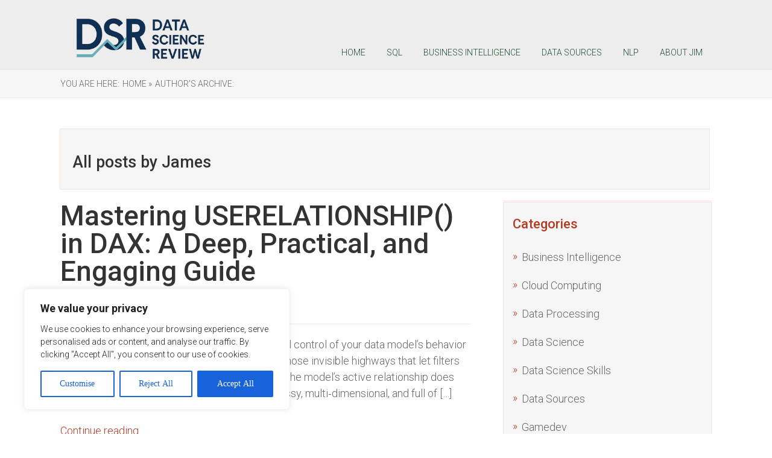

--- FILE ---
content_type: text/html; charset=UTF-8
request_url: https://datasciencereview.com/author/admin/
body_size: 30197
content:
<!DOCTYPE html>
<html lang="en-US">
<head>
		<!--[if lt IE 9]>
	<script src="https://datasciencereview.com/wp-content/themes/rise/js/html5/dist/html5shiv.js"></script>
	<script src="//css3-mediaqueries-js.googlecode.com/svn/trunk/css3-mediaqueries.js"></script>
	<![endif]-->
	<!--[if IE 8]>
	<link rel="stylesheet" type="text/css" href="https://datasciencereview.com/wp-content/themes/rise/css/ie8.css"/>
	<![endif]-->
	<!--[if IE 7]>
	<link rel="stylesheet" type="text/css" href="https://datasciencereview.com/wp-content/themes/rise/css/ie7.css"/>
	<![endif]-->
	<meta name="viewport" content="width=device-width, initial-scale=1.0"/>
	<meta charset="UTF-8">
	
			<meta name="msvalidate.01" content="3EDD6BD31DF2595CED33D40183B8DE56" />	
				<script type="text/javascript">
			window.flatStyles = window.flatStyles || ''

			window.lightspeedOptimizeStylesheet = function () {
				const currentStylesheet = document.querySelector( '.tcb-lightspeed-style:not([data-ls-optimized])' )

				if ( currentStylesheet ) {
					try {
						if ( currentStylesheet.sheet && currentStylesheet.sheet.cssRules ) {
							if ( window.flatStyles ) {
								if ( this.optimizing ) {
									setTimeout( window.lightspeedOptimizeStylesheet.bind( this ), 24 )
								} else {
									this.optimizing = true;

									let rulesIndex = 0;

									while ( rulesIndex < currentStylesheet.sheet.cssRules.length ) {
										const rule = currentStylesheet.sheet.cssRules[ rulesIndex ]
										/* remove rules that already exist in the page */
										if ( rule.type === CSSRule.STYLE_RULE && window.flatStyles.includes( `${rule.selectorText}{` ) ) {
											currentStylesheet.sheet.deleteRule( rulesIndex )
										} else {
											rulesIndex ++
										}
									}
									/* optimize, mark it such, move to the next file, append the styles we have until now */
									currentStylesheet.setAttribute( 'data-ls-optimized', '1' )

									window.flatStyles += currentStylesheet.innerHTML

									this.optimizing = false
								}
							} else {
								window.flatStyles = currentStylesheet.innerHTML
								currentStylesheet.setAttribute( 'data-ls-optimized', '1' )
							}
						}
					} catch ( error ) {
						console.warn( error )
					}

					if ( currentStylesheet.parentElement.tagName !== 'HEAD' ) {
						/* always make sure that those styles end up in the head */
						const stylesheetID = currentStylesheet.id;
						/**
						 * make sure that there is only one copy of the css
						 * e.g display CSS
						 */
						if ( ( ! stylesheetID || ( stylesheetID && ! document.querySelector( `head #${stylesheetID}` ) ) ) ) {
							document.head.prepend( currentStylesheet )
						} else {
							currentStylesheet.remove();
						}
					}
				}
			}

			window.lightspeedOptimizeFlat = function ( styleSheetElement ) {
				if ( document.querySelectorAll( 'link[href*="thrive_flat.css"]' ).length > 1 ) {
					/* disable this flat if we already have one */
					styleSheetElement.setAttribute( 'disabled', true )
				} else {
					/* if this is the first one, make sure he's in head */
					if ( styleSheetElement.parentElement.tagName !== 'HEAD' ) {
						document.head.append( styleSheetElement )
					}
				}
			}
		</script>
		<title>James &#8211; Data Science Review</title>
<style type="text/css" id="tcb-style-base-post-2904"  onLoad="typeof window.lightspeedOptimizeStylesheet === 'function' && window.lightspeedOptimizeStylesheet()" class="tcb-lightspeed-style">.thrv_wrapper .tve-content-box-background{position:absolute;width:100%;left:0px;top:0px;overflow:hidden;background-clip:padding-box;height:100% !important;}.thrv_wrapper.thrv-content-box{box-sizing:border-box;position:relative;min-height:10px;}.thrv_wrapper.thrv-content-box div:not(.thrv_icon):not(.ui-resizable-handle):not(.tve-auxiliary-icon-element){box-sizing:border-box;}.tve-cb{display:inline-block;vertical-align:middle;clear:both;overflow:visible;width:100%;z-index:1;position:relative;min-height:10px;}.tcb-icon{display:inline-block;width:1em;height:1em;line-height:1em;vertical-align:middle;stroke-width:0;stroke:currentcolor;fill:currentcolor;box-sizing:content-box;transform:rotate(var(--tcb-icon-rotation-angle,0deg));}svg.tcb-icon path:not([fill="none"]){transition:none 0s ease 0s;fill:inherit !important;stroke:inherit !important;}.thrv_icon{text-align:center;}.thrv-button{max-width:100%;margin-left:auto;margin-right:auto;display:table !important;}.thrv-button.thrv_wrapper{padding:0px;}a.tcb-button-link{background-color:rgb(26,188,156);padding:12px 15px;font-size:18px;box-sizing:border-box;display:inline-flex;-webkit-box-align:center;align-items:center;overflow:hidden;width:100%;text-align:center;line-height:1.2em;}a.tcb-button-link:hover{background-color:rgb(21,162,136);}.thrv-button a.tcb-button-link{color:rgb(255,255,255);text-decoration:none !important;}a.tcb-button-link > span::before{position:absolute;content:"";display:none;top:-100px;bottom:-100px;width:1px;left:10px;background-color:rgb(0,121,0);}span.tcb-button-texts{color:inherit;display:block;-webkit-box-flex:1;flex:1 1 0%;position:relative;}span.tcb-button-texts > span{display:block;padding:0px;}span.tcb-button-icon{display:none;font-size:1em;line-height:0;position:relative;color:inherit;}span.tcb-button-icon .tcb-icon{height:1em;}.thrv_wrapper.thrv-divider{padding-top:20px;padding-bottom:20px;margin:0px;}.thrv_wrapper.thrv-divider hr{margin:0px;}.tve_sep-1{min-width:10px;border-bottom-style:solid !important;border-top:0px !important;border-left:0px !important;border-right:0px !important;}.tve_image_caption{position:relative;}.tve_image_caption:not(.tcb-mm-image.tve-tab-image){height:auto !important;}.tve_image_caption .tve_image{max-width:100%;width:100%;}.thrv_text_element a:not(.tcb-button-link){font-size:inherit;}.tcb-style-wrap strong{font-weight:var(--g-bold-weight,bold);}.thrv_text_element{overflow-wrap:break-word;}body:not(.tve_editor_page) .thrv_wrapper.thrv_footer,body:not(.tve_editor_page) .thrv_wrapper.thrv_header{padding:0px;}.tcb-post-content.thrv_wrapper{margin-top:15px;margin-bottom:15px;padding:0px;}#tve_editor .tcb-post-content p{font-size:16px;line-height:1.6em;}.tcb-clear::after{display:block;height:0px;content:"";}.tve_ea_thrive_animation{opacity:0;}.tve_ea_thrive_animation.tve_anim_start{opacity:1;transition:all 0.5s ease-out 0s;}.tve_ea_thrive_animation.tve_anim_forward{transition-duration:0.3s;opacity:1;visibility:visible !important;}.tve_ea_thrive_animation.tve_anim_forward.tve_anim_start{transform:translateX(8px);}.tcb-flex-row{display:flex;flex-flow:row nowrap;-webkit-box-align:stretch;align-items:stretch;-webkit-box-orient:horizontal;-webkit-box-direction:normal;-webkit-box-pack:justify;justify-content:space-between;margin-top:0px;margin-left:-15px;padding-bottom:15px;padding-top:15px;}.tcb-flex-col{-webkit-box-flex:1;flex:1 1 auto;padding-top:0px;padding-left:15px;}.tcb-flex-row .tcb-flex-col{box-sizing:border-box;}.tcb--cols--3:not(.tcb-resized) > .tcb-flex-col{max-width:33.3333%;}.tcb-col{height:100%;display:flex;-webkit-box-orient:vertical;-webkit-box-direction:normal;flex-direction:column;position:relative;}.tcb-flex-row .tcb-col{box-sizing:border-box;}.tcb-flex-col > a.tcb-col > div.tcb-col{-webkit-box-pack:inherit;justify-content:inherit;}html{text-rendering:auto !important;}html body{text-rendering:auto !important;}.thrv_wrapper{margin-top:20px;margin-bottom:20px;padding:1px;}.thrv_wrapper div{box-sizing:content-box;}.thrv_wrapper.tve-elem-default-pad{padding:20px;}.thrv_wrapper.thrv_text_element{margin:0px;}.thrv_wrapper.thrv-columns{margin-top:10px;margin-bottom:10px;padding:0px;}p{font-size:1em;}.tve_image{border-radius:0px;box-shadow:none;}div .tve_image_caption{padding:0px;max-width:100% !important;box-sizing:border-box !important;}.tve_image_caption .tve_image_frame{display:block;max-width:100%;position:relative;overflow:hidden;}.tve_image_caption .tve_image{display:block;padding:0px;height:auto;}.thrv_icon{line-height:0;}.thrv_icon.tcb-icon-display{display:table;}.thrv_icon.thrv_wrapper{margin-left:auto;margin-right:auto;padding:0px;}:not(#_s):not(#_s) .tcb-conditional-display-placeholder{position:relative;min-height:var(--tcb-container-height-d,100px) !important;}:not(#_s):not(#_s) .tcb-conditional-display-placeholder.thrv-page-section{box-sizing:border-box;margin:0px;}:not(#_s):not(#_s) .tcb-conditional-display-placeholder.thrv-content-box{box-sizing:border-box;}:not(#_s):not(#_s) .tcb-conditional-display-placeholder .tve-page-section-out,:not(#_s):not(#_s) .tcb-conditional-display-placeholder .tve-content-box-background{box-sizing:border-box;position:absolute;width:100%;height:100%;left:0px;top:0px;overflow:hidden;}.thrv_facebook_comments{min-width:100px;}.tve-fb-comments{width:100%;}.tve-fb-comments > span{width:100% !important;}.tve-fb-comments iframe{width:100% !important;}.tve_flt .tve_sep{border:none;margin:0px !important;max-width:100% !important;}.tve_flt .thrv_wrapper > .tve_sep{width:100%;background-color:transparent;}.thrv_wrapper.thrv_contentbox_shortcode{position:relative;}.comments-area.thrv_wrapper,.comments-area .thrv_wrapper{margin:0px;padding:0px;}.comments-area.thrv_wrapper.comment-form-submit,.comments-area .thrv_wrapper.comment-form-submit{margin:20px 0px;}.comments-area .reply{display:table;margin:10px 0px 0px;float:right;padding:0px;}.comments-area .comment-reply-title{font-size:14px;font-weight:500;color:rgb(18,18,18);letter-spacing:1.4px;text-transform:uppercase;margin:0px 0px 10px;}.thrv_wrapper.thrv_text_element.comment-no-comment{text-align:center;background-image:linear-gradient(rgb(240,243,243),rgb(240,243,243));padding-top:12px;padding-bottom:12px;}.thrv_wrapper.thrv_text_element.comment-no-comment p{margin-bottom:0px;padding:0px;font-weight:inherit;line-height:inherit;}.comment-metadata{font-size:12px;font-weight:normal;color:rgba(10,10,10,0.4);}.comments-area .comment-metadata{margin:-30px 0px 20px 72px;}.comment-metadata a{font-weight:inherit;text-decoration:none;font-size:inherit;}.comment-metadata a:not(.comment-edit-link){color:inherit;}.comment-metadata a:not(.comment-edit-link):hover{color:inherit;}.comment-form-item.comment-form-url{margin-bottom:40px;}.comments-area .comment-form-item label{margin:0px 0px 10px;}.comment-form-item input{background-color:rgb(245,245,245);}.comments-area .comment-form-item input{padding:10px;}.comment-author::after{clear:both;content:"";display:table;}.comment-author .fn{color:rgba(10,10,10,0.6);float:unset;display:inline-block;margin:8px 0px 0px;font-size:14px;font-weight:600;}.comment-author .fn a{text-decoration:inherit;color:inherit;background:inherit;}.comment-author *{float:left;}.comment-author img{margin-right:22px;border-radius:50%;}#comments.comments-area ol.children{margin-left:20px;}#comments .comment-respond{padding-top:20px;}#comments .reply span.tcb-button-texts{flex:unset;}.comments-area .comment-body{padding:20px;margin:0px 0px 20px;}.comment-body{padding:20px;border-radius:4px;border:1px solid rgb(213,217,223);margin:20px 0px 0px;}.reply .comment-reply-link{padding:8px;font-size:15px;background-color:transparent;color:rgb(31,165,230);border-radius:50px;font-weight:500;border:1px solid rgb(31,165,230);text-decoration:none;display:inline-flex;align-items:center;justify-content:center;}.reply .comment-reply-link:hover{background-color:transparent;text-decoration:none;}.reply .comment-reply-link[disabled]{background-color:rgb(191,191,191);}.reply .comment-reply-link:focus{outline:none;}#comments.comments-area .comment-list::after{clear:both;content:"";display:table;}#comments.comments-area .comments-title{color:rgb(68,68,68);font-size:22px;font-weight:500;}#comments.comments-area .comment-awaiting-moderation{font-weight:300;margin:0px;}#comments.comments-area .tcb-button-text{margin:0px;}#comments.comments-area ol{list-style:none;margin:0px;padding:0px;}#comments.comments-area ol li{margin:0px;padding:0px;}#comments.comments-area .wpgdprc-checkbox{width:100%;}.comment-content{opacity:0.85;font-size:14px;font-weight:300;line-height:1.5;color:rgba(10,10,10,0.85);}.comments-area .comment-content{margin:0px;}.comment-content p{margin-bottom:20px;font-size:inherit;line-height:inherit;}.comment-content p:last-child{margin-bottom:0px;}.comment-content a{word-break:break-all;}.comment-form .error-message{color:red;font-size:13px;}.comment-form textarea::placeholder,.comment-form input::placeholder{color:inherit;font-family:inherit;font-weight:inherit;text-decoration:inherit;}.comment-form input[type="submit"]{background-color:rgb(102,102,102);font-weight:400;outline:0px;padding:18px 32px;}.comment-form > p{box-sizing:border-box;}.comment-form > p input[type="email"],.comment-form > p input[type="text"],.comment-form > p input[type="url"]{width:100%;}.comment-author .thrive-comment-author-picture{margin:0px 15px 0px 0px;}.comment-author .thrive-comment-author-picture .avatar{border:1px solid rgba(157,159,159,0.26);border-radius:50%;margin:0px;padding:0px;width:60px;}.comment-author .says{display:none;}.comments-area .comments-closed-text{margin:0px 0px 10px;}.comment-form-reply-title{font-size:14px;text-transform:uppercase;color:rgba(10,10,10,0.6);font-weight:600;}.comment-form-text textarea{min-height:200px;padding-top:25px;padding-bottom:20px;resize:vertical;display:block;}.comment-form-text textarea,.comment-form-input{box-sizing:border-box;padding:19px 20px;line-height:1em;width:100%;outline:none;background-color:rgb(240,243,243);font-size:14px;vertical-align:middle;border:1px solid rgba(157,159,159,0.26);border-radius:3px;color:rgba(16,16,16,0.6);}.comment-form-input{color:rgba(10,10,10,0.5);font-weight:300;line-height:46px;}textarea.comment-it-error,input[type="text"].comment-it-error,input[type="email"].comment-it-error{border:1px solid rgb(217,43,43);}.comment-form::after{content:"";display:table;clear:both;}.comment-form-submit{position:relative;float:right;z-index:3;font-size:15px;display:table;margin:20px 0px;box-sizing:border-box !important;}.comment-form-submit .thrv_icon{position:absolute;right:0px;top:50%;z-index:2;margin:-0.5em 10px 0px 0px;font-size:var(--tve-font-size,1em);color:var(--tve-color);}.comment-form-submit .thrv_icon .tve_sc_icon{font-size:inherit;padding:0px;}.comment-form-submit button{padding:12px 32px;font-size:1em;cursor:pointer;width:100%;background-color:transparent;color:rgb(31,165,230);border-radius:50px;font-weight:500;border:1px solid rgb(31,165,230);}.comment-form-submit button[disabled]{background-color:rgb(191,191,191);}.comment-form-submit button:focus{outline:none;}.comment-content::before,.comment-content::after{content:"";display:table;table-layout:fixed;}.comment-content::after{clear:both;}.thrive-singular .comment-body .reply{clear:both;max-width:100px;}.comment-body::after{clear:both;content:"";display:table;}.site-main .comment-navigation{margin:0px 0px 1.5em;overflow:hidden;}.comment-navigation .nav-previous{float:left;width:50%;}.comment-navigation .nav-next{float:right;text-align:right;width:50%;}.thrv-divider .tve_sep{background:transparent;border:none;}.thrv-divider .tve_sep-1{border-left:0px solid;border-right:0px solid;border-bottom-style:solid;border-top:0px;height:0px;width:initial !important;}body:not(.ttb-editor-page) .tcb-post-content::before,body:not(.ttb-editor-page) .tcb-post-content::after{display:none;}.tcb-clear .theme-comments-number{float:right;}.thrv_wrapper.thrv_text_element{padding:1px;}p.tcb-post-comments-number,.theme-comments-number p{font-size:14px;font-weight:300;letter-spacing:0.7px;color:rgb(68,68,68);}.tcb-post-comments-number{display:inline-block;}@media (max-width:1023px){:not(#_s):not(#_s) .tcb-conditional-display-placeholder{min-height:var(--tcb-container-height-t) !important;}.comment-form-submit{max-width:50%;width:50%;}}@media (max-width:767px){html{overflow-x:hidden !important;}html,body{max-width:100vw !important;}.tcb-flex-row{-webkit-box-orient:vertical;-webkit-box-direction:normal;flex-direction:column;}.tcb-flex-row.v-2{-webkit-box-orient:horizontal;-webkit-box-direction:normal;flex-direction:row;}.tcb-flex-row.v-2:not(.tcb-mobile-no-wrap){flex-wrap:wrap;}.tcb-flex-row.v-2:not(.tcb-mobile-no-wrap) > .tcb-flex-col{width:100%;-webkit-box-flex:1;flex:1 0 390px;max-width:100% !important;}:not(#_s):not(#_s) .tcb-conditional-display-placeholder{min-height:var(--tcb-container-height-m) !important;}.comment-form-submit{float:left;max-width:100%;width:100%;}}@media (max-width:1023px) and (min-width:768px){.tcb-flex-row:not(.tcb--cols--2):not(.tcb-medium-no-wrap){flex-wrap:wrap;}.tcb-flex-row:not(.tcb--cols--2):not(.tcb-medium-no-wrap) > .tcb-flex-col{-webkit-box-flex:1;flex:1 0 250px;max-width:100% !important;}}@media screen and (-ms-high-contrast:active),not all{.tcb-flex-col{width:100%;}.tcb-col{display:block;}}@media screen and (max-device-width:480px){body{text-size-adjust:none;}}</style><meta name='robots' content='max-image-preview:large' />
<link rel="alternate" type="application/rss+xml" title="Data Science Review &raquo; Posts by James Feed" href="https://datasciencereview.com/author/admin/feed/" />
<style id='wp-img-auto-sizes-contain-inline-css' type='text/css'>
img:is([sizes=auto i],[sizes^="auto," i]){contain-intrinsic-size:3000px 1500px}
/*# sourceURL=wp-img-auto-sizes-contain-inline-css */
</style>
<style id='wp-emoji-styles-inline-css' type='text/css'>

	img.wp-smiley, img.emoji {
		display: inline !important;
		border: none !important;
		box-shadow: none !important;
		height: 1em !important;
		width: 1em !important;
		margin: 0 0.07em !important;
		vertical-align: -0.1em !important;
		background: none !important;
		padding: 0 !important;
	}
/*# sourceURL=wp-emoji-styles-inline-css */
</style>
<style id='wp-block-library-inline-css' type='text/css'>
:root{--wp-block-synced-color:#7a00df;--wp-block-synced-color--rgb:122,0,223;--wp-bound-block-color:var(--wp-block-synced-color);--wp-editor-canvas-background:#ddd;--wp-admin-theme-color:#007cba;--wp-admin-theme-color--rgb:0,124,186;--wp-admin-theme-color-darker-10:#006ba1;--wp-admin-theme-color-darker-10--rgb:0,107,160.5;--wp-admin-theme-color-darker-20:#005a87;--wp-admin-theme-color-darker-20--rgb:0,90,135;--wp-admin-border-width-focus:2px}@media (min-resolution:192dpi){:root{--wp-admin-border-width-focus:1.5px}}.wp-element-button{cursor:pointer}:root .has-very-light-gray-background-color{background-color:#eee}:root .has-very-dark-gray-background-color{background-color:#313131}:root .has-very-light-gray-color{color:#eee}:root .has-very-dark-gray-color{color:#313131}:root .has-vivid-green-cyan-to-vivid-cyan-blue-gradient-background{background:linear-gradient(135deg,#00d084,#0693e3)}:root .has-purple-crush-gradient-background{background:linear-gradient(135deg,#34e2e4,#4721fb 50%,#ab1dfe)}:root .has-hazy-dawn-gradient-background{background:linear-gradient(135deg,#faaca8,#dad0ec)}:root .has-subdued-olive-gradient-background{background:linear-gradient(135deg,#fafae1,#67a671)}:root .has-atomic-cream-gradient-background{background:linear-gradient(135deg,#fdd79a,#004a59)}:root .has-nightshade-gradient-background{background:linear-gradient(135deg,#330968,#31cdcf)}:root .has-midnight-gradient-background{background:linear-gradient(135deg,#020381,#2874fc)}:root{--wp--preset--font-size--normal:16px;--wp--preset--font-size--huge:42px}.has-regular-font-size{font-size:1em}.has-larger-font-size{font-size:2.625em}.has-normal-font-size{font-size:var(--wp--preset--font-size--normal)}.has-huge-font-size{font-size:var(--wp--preset--font-size--huge)}.has-text-align-center{text-align:center}.has-text-align-left{text-align:left}.has-text-align-right{text-align:right}.has-fit-text{white-space:nowrap!important}#end-resizable-editor-section{display:none}.aligncenter{clear:both}.items-justified-left{justify-content:flex-start}.items-justified-center{justify-content:center}.items-justified-right{justify-content:flex-end}.items-justified-space-between{justify-content:space-between}.screen-reader-text{border:0;clip-path:inset(50%);height:1px;margin:-1px;overflow:hidden;padding:0;position:absolute;width:1px;word-wrap:normal!important}.screen-reader-text:focus{background-color:#ddd;clip-path:none;color:#444;display:block;font-size:1em;height:auto;left:5px;line-height:normal;padding:15px 23px 14px;text-decoration:none;top:5px;width:auto;z-index:100000}html :where(.has-border-color){border-style:solid}html :where([style*=border-top-color]){border-top-style:solid}html :where([style*=border-right-color]){border-right-style:solid}html :where([style*=border-bottom-color]){border-bottom-style:solid}html :where([style*=border-left-color]){border-left-style:solid}html :where([style*=border-width]){border-style:solid}html :where([style*=border-top-width]){border-top-style:solid}html :where([style*=border-right-width]){border-right-style:solid}html :where([style*=border-bottom-width]){border-bottom-style:solid}html :where([style*=border-left-width]){border-left-style:solid}html :where(img[class*=wp-image-]){height:auto;max-width:100%}:where(figure){margin:0 0 1em}html :where(.is-position-sticky){--wp-admin--admin-bar--position-offset:var(--wp-admin--admin-bar--height,0px)}@media screen and (max-width:600px){html :where(.is-position-sticky){--wp-admin--admin-bar--position-offset:0px}}

/*# sourceURL=wp-block-library-inline-css */
</style><style id='wp-block-heading-inline-css' type='text/css'>
h1:where(.wp-block-heading).has-background,h2:where(.wp-block-heading).has-background,h3:where(.wp-block-heading).has-background,h4:where(.wp-block-heading).has-background,h5:where(.wp-block-heading).has-background,h6:where(.wp-block-heading).has-background{padding:1.25em 2.375em}h1.has-text-align-left[style*=writing-mode]:where([style*=vertical-lr]),h1.has-text-align-right[style*=writing-mode]:where([style*=vertical-rl]),h2.has-text-align-left[style*=writing-mode]:where([style*=vertical-lr]),h2.has-text-align-right[style*=writing-mode]:where([style*=vertical-rl]),h3.has-text-align-left[style*=writing-mode]:where([style*=vertical-lr]),h3.has-text-align-right[style*=writing-mode]:where([style*=vertical-rl]),h4.has-text-align-left[style*=writing-mode]:where([style*=vertical-lr]),h4.has-text-align-right[style*=writing-mode]:where([style*=vertical-rl]),h5.has-text-align-left[style*=writing-mode]:where([style*=vertical-lr]),h5.has-text-align-right[style*=writing-mode]:where([style*=vertical-rl]),h6.has-text-align-left[style*=writing-mode]:where([style*=vertical-lr]),h6.has-text-align-right[style*=writing-mode]:where([style*=vertical-rl]){rotate:180deg}
/*# sourceURL=https://datasciencereview.com/wp-includes/blocks/heading/style.min.css */
</style>
<style id='wp-block-paragraph-inline-css' type='text/css'>
.is-small-text{font-size:.875em}.is-regular-text{font-size:1em}.is-large-text{font-size:2.25em}.is-larger-text{font-size:3em}.has-drop-cap:not(:focus):first-letter{float:left;font-size:8.4em;font-style:normal;font-weight:100;line-height:.68;margin:.05em .1em 0 0;text-transform:uppercase}body.rtl .has-drop-cap:not(:focus):first-letter{float:none;margin-left:.1em}p.has-drop-cap.has-background{overflow:hidden}:root :where(p.has-background){padding:1.25em 2.375em}:where(p.has-text-color:not(.has-link-color)) a{color:inherit}p.has-text-align-left[style*="writing-mode:vertical-lr"],p.has-text-align-right[style*="writing-mode:vertical-rl"]{rotate:180deg}
/*# sourceURL=https://datasciencereview.com/wp-includes/blocks/paragraph/style.min.css */
</style>
<style id='wp-block-preformatted-inline-css' type='text/css'>
.wp-block-preformatted{box-sizing:border-box;white-space:pre-wrap}:where(.wp-block-preformatted.has-background){padding:1.25em 2.375em}
/*# sourceURL=https://datasciencereview.com/wp-includes/blocks/preformatted/style.min.css */
</style>
<style id='wp-block-quote-inline-css' type='text/css'>
.wp-block-quote{box-sizing:border-box;overflow-wrap:break-word}.wp-block-quote.is-large:where(:not(.is-style-plain)),.wp-block-quote.is-style-large:where(:not(.is-style-plain)){margin-bottom:1em;padding:0 1em}.wp-block-quote.is-large:where(:not(.is-style-plain)) p,.wp-block-quote.is-style-large:where(:not(.is-style-plain)) p{font-size:1.5em;font-style:italic;line-height:1.6}.wp-block-quote.is-large:where(:not(.is-style-plain)) cite,.wp-block-quote.is-large:where(:not(.is-style-plain)) footer,.wp-block-quote.is-style-large:where(:not(.is-style-plain)) cite,.wp-block-quote.is-style-large:where(:not(.is-style-plain)) footer{font-size:1.125em;text-align:right}.wp-block-quote>cite{display:block}
/*# sourceURL=https://datasciencereview.com/wp-includes/blocks/quote/style.min.css */
</style>
<style id='wp-block-table-inline-css' type='text/css'>
.wp-block-table{overflow-x:auto}.wp-block-table table{border-collapse:collapse;width:100%}.wp-block-table thead{border-bottom:3px solid}.wp-block-table tfoot{border-top:3px solid}.wp-block-table td,.wp-block-table th{border:1px solid;padding:.5em}.wp-block-table .has-fixed-layout{table-layout:fixed;width:100%}.wp-block-table .has-fixed-layout td,.wp-block-table .has-fixed-layout th{word-break:break-word}.wp-block-table.aligncenter,.wp-block-table.alignleft,.wp-block-table.alignright{display:table;width:auto}.wp-block-table.aligncenter td,.wp-block-table.aligncenter th,.wp-block-table.alignleft td,.wp-block-table.alignleft th,.wp-block-table.alignright td,.wp-block-table.alignright th{word-break:break-word}.wp-block-table .has-subtle-light-gray-background-color{background-color:#f3f4f5}.wp-block-table .has-subtle-pale-green-background-color{background-color:#e9fbe5}.wp-block-table .has-subtle-pale-blue-background-color{background-color:#e7f5fe}.wp-block-table .has-subtle-pale-pink-background-color{background-color:#fcf0ef}.wp-block-table.is-style-stripes{background-color:initial;border-collapse:inherit;border-spacing:0}.wp-block-table.is-style-stripes tbody tr:nth-child(odd){background-color:#f0f0f0}.wp-block-table.is-style-stripes.has-subtle-light-gray-background-color tbody tr:nth-child(odd){background-color:#f3f4f5}.wp-block-table.is-style-stripes.has-subtle-pale-green-background-color tbody tr:nth-child(odd){background-color:#e9fbe5}.wp-block-table.is-style-stripes.has-subtle-pale-blue-background-color tbody tr:nth-child(odd){background-color:#e7f5fe}.wp-block-table.is-style-stripes.has-subtle-pale-pink-background-color tbody tr:nth-child(odd){background-color:#fcf0ef}.wp-block-table.is-style-stripes td,.wp-block-table.is-style-stripes th{border-color:#0000}.wp-block-table.is-style-stripes{border-bottom:1px solid #f0f0f0}.wp-block-table .has-border-color td,.wp-block-table .has-border-color th,.wp-block-table .has-border-color tr,.wp-block-table .has-border-color>*{border-color:inherit}.wp-block-table table[style*=border-top-color] tr:first-child,.wp-block-table table[style*=border-top-color] tr:first-child td,.wp-block-table table[style*=border-top-color] tr:first-child th,.wp-block-table table[style*=border-top-color]>*,.wp-block-table table[style*=border-top-color]>* td,.wp-block-table table[style*=border-top-color]>* th{border-top-color:inherit}.wp-block-table table[style*=border-top-color] tr:not(:first-child){border-top-color:initial}.wp-block-table table[style*=border-right-color] td:last-child,.wp-block-table table[style*=border-right-color] th,.wp-block-table table[style*=border-right-color] tr,.wp-block-table table[style*=border-right-color]>*{border-right-color:inherit}.wp-block-table table[style*=border-bottom-color] tr:last-child,.wp-block-table table[style*=border-bottom-color] tr:last-child td,.wp-block-table table[style*=border-bottom-color] tr:last-child th,.wp-block-table table[style*=border-bottom-color]>*,.wp-block-table table[style*=border-bottom-color]>* td,.wp-block-table table[style*=border-bottom-color]>* th{border-bottom-color:inherit}.wp-block-table table[style*=border-bottom-color] tr:not(:last-child){border-bottom-color:initial}.wp-block-table table[style*=border-left-color] td:first-child,.wp-block-table table[style*=border-left-color] th,.wp-block-table table[style*=border-left-color] tr,.wp-block-table table[style*=border-left-color]>*{border-left-color:inherit}.wp-block-table table[style*=border-style] td,.wp-block-table table[style*=border-style] th,.wp-block-table table[style*=border-style] tr,.wp-block-table table[style*=border-style]>*{border-style:inherit}.wp-block-table table[style*=border-width] td,.wp-block-table table[style*=border-width] th,.wp-block-table table[style*=border-width] tr,.wp-block-table table[style*=border-width]>*{border-style:inherit;border-width:inherit}
/*# sourceURL=https://datasciencereview.com/wp-includes/blocks/table/style.min.css */
</style>
<style id='global-styles-inline-css' type='text/css'>
:root{--wp--preset--aspect-ratio--square: 1;--wp--preset--aspect-ratio--4-3: 4/3;--wp--preset--aspect-ratio--3-4: 3/4;--wp--preset--aspect-ratio--3-2: 3/2;--wp--preset--aspect-ratio--2-3: 2/3;--wp--preset--aspect-ratio--16-9: 16/9;--wp--preset--aspect-ratio--9-16: 9/16;--wp--preset--color--black: #000000;--wp--preset--color--cyan-bluish-gray: #abb8c3;--wp--preset--color--white: #ffffff;--wp--preset--color--pale-pink: #f78da7;--wp--preset--color--vivid-red: #cf2e2e;--wp--preset--color--luminous-vivid-orange: #ff6900;--wp--preset--color--luminous-vivid-amber: #fcb900;--wp--preset--color--light-green-cyan: #7bdcb5;--wp--preset--color--vivid-green-cyan: #00d084;--wp--preset--color--pale-cyan-blue: #8ed1fc;--wp--preset--color--vivid-cyan-blue: #0693e3;--wp--preset--color--vivid-purple: #9b51e0;--wp--preset--gradient--vivid-cyan-blue-to-vivid-purple: linear-gradient(135deg,rgb(6,147,227) 0%,rgb(155,81,224) 100%);--wp--preset--gradient--light-green-cyan-to-vivid-green-cyan: linear-gradient(135deg,rgb(122,220,180) 0%,rgb(0,208,130) 100%);--wp--preset--gradient--luminous-vivid-amber-to-luminous-vivid-orange: linear-gradient(135deg,rgb(252,185,0) 0%,rgb(255,105,0) 100%);--wp--preset--gradient--luminous-vivid-orange-to-vivid-red: linear-gradient(135deg,rgb(255,105,0) 0%,rgb(207,46,46) 100%);--wp--preset--gradient--very-light-gray-to-cyan-bluish-gray: linear-gradient(135deg,rgb(238,238,238) 0%,rgb(169,184,195) 100%);--wp--preset--gradient--cool-to-warm-spectrum: linear-gradient(135deg,rgb(74,234,220) 0%,rgb(151,120,209) 20%,rgb(207,42,186) 40%,rgb(238,44,130) 60%,rgb(251,105,98) 80%,rgb(254,248,76) 100%);--wp--preset--gradient--blush-light-purple: linear-gradient(135deg,rgb(255,206,236) 0%,rgb(152,150,240) 100%);--wp--preset--gradient--blush-bordeaux: linear-gradient(135deg,rgb(254,205,165) 0%,rgb(254,45,45) 50%,rgb(107,0,62) 100%);--wp--preset--gradient--luminous-dusk: linear-gradient(135deg,rgb(255,203,112) 0%,rgb(199,81,192) 50%,rgb(65,88,208) 100%);--wp--preset--gradient--pale-ocean: linear-gradient(135deg,rgb(255,245,203) 0%,rgb(182,227,212) 50%,rgb(51,167,181) 100%);--wp--preset--gradient--electric-grass: linear-gradient(135deg,rgb(202,248,128) 0%,rgb(113,206,126) 100%);--wp--preset--gradient--midnight: linear-gradient(135deg,rgb(2,3,129) 0%,rgb(40,116,252) 100%);--wp--preset--font-size--small: 13px;--wp--preset--font-size--medium: 20px;--wp--preset--font-size--large: 36px;--wp--preset--font-size--x-large: 42px;--wp--preset--spacing--20: 0.44rem;--wp--preset--spacing--30: 0.67rem;--wp--preset--spacing--40: 1rem;--wp--preset--spacing--50: 1.5rem;--wp--preset--spacing--60: 2.25rem;--wp--preset--spacing--70: 3.38rem;--wp--preset--spacing--80: 5.06rem;--wp--preset--shadow--natural: 6px 6px 9px rgba(0, 0, 0, 0.2);--wp--preset--shadow--deep: 12px 12px 50px rgba(0, 0, 0, 0.4);--wp--preset--shadow--sharp: 6px 6px 0px rgba(0, 0, 0, 0.2);--wp--preset--shadow--outlined: 6px 6px 0px -3px rgb(255, 255, 255), 6px 6px rgb(0, 0, 0);--wp--preset--shadow--crisp: 6px 6px 0px rgb(0, 0, 0);}:where(.is-layout-flex){gap: 0.5em;}:where(.is-layout-grid){gap: 0.5em;}body .is-layout-flex{display: flex;}.is-layout-flex{flex-wrap: wrap;align-items: center;}.is-layout-flex > :is(*, div){margin: 0;}body .is-layout-grid{display: grid;}.is-layout-grid > :is(*, div){margin: 0;}:where(.wp-block-columns.is-layout-flex){gap: 2em;}:where(.wp-block-columns.is-layout-grid){gap: 2em;}:where(.wp-block-post-template.is-layout-flex){gap: 1.25em;}:where(.wp-block-post-template.is-layout-grid){gap: 1.25em;}.has-black-color{color: var(--wp--preset--color--black) !important;}.has-cyan-bluish-gray-color{color: var(--wp--preset--color--cyan-bluish-gray) !important;}.has-white-color{color: var(--wp--preset--color--white) !important;}.has-pale-pink-color{color: var(--wp--preset--color--pale-pink) !important;}.has-vivid-red-color{color: var(--wp--preset--color--vivid-red) !important;}.has-luminous-vivid-orange-color{color: var(--wp--preset--color--luminous-vivid-orange) !important;}.has-luminous-vivid-amber-color{color: var(--wp--preset--color--luminous-vivid-amber) !important;}.has-light-green-cyan-color{color: var(--wp--preset--color--light-green-cyan) !important;}.has-vivid-green-cyan-color{color: var(--wp--preset--color--vivid-green-cyan) !important;}.has-pale-cyan-blue-color{color: var(--wp--preset--color--pale-cyan-blue) !important;}.has-vivid-cyan-blue-color{color: var(--wp--preset--color--vivid-cyan-blue) !important;}.has-vivid-purple-color{color: var(--wp--preset--color--vivid-purple) !important;}.has-black-background-color{background-color: var(--wp--preset--color--black) !important;}.has-cyan-bluish-gray-background-color{background-color: var(--wp--preset--color--cyan-bluish-gray) !important;}.has-white-background-color{background-color: var(--wp--preset--color--white) !important;}.has-pale-pink-background-color{background-color: var(--wp--preset--color--pale-pink) !important;}.has-vivid-red-background-color{background-color: var(--wp--preset--color--vivid-red) !important;}.has-luminous-vivid-orange-background-color{background-color: var(--wp--preset--color--luminous-vivid-orange) !important;}.has-luminous-vivid-amber-background-color{background-color: var(--wp--preset--color--luminous-vivid-amber) !important;}.has-light-green-cyan-background-color{background-color: var(--wp--preset--color--light-green-cyan) !important;}.has-vivid-green-cyan-background-color{background-color: var(--wp--preset--color--vivid-green-cyan) !important;}.has-pale-cyan-blue-background-color{background-color: var(--wp--preset--color--pale-cyan-blue) !important;}.has-vivid-cyan-blue-background-color{background-color: var(--wp--preset--color--vivid-cyan-blue) !important;}.has-vivid-purple-background-color{background-color: var(--wp--preset--color--vivid-purple) !important;}.has-black-border-color{border-color: var(--wp--preset--color--black) !important;}.has-cyan-bluish-gray-border-color{border-color: var(--wp--preset--color--cyan-bluish-gray) !important;}.has-white-border-color{border-color: var(--wp--preset--color--white) !important;}.has-pale-pink-border-color{border-color: var(--wp--preset--color--pale-pink) !important;}.has-vivid-red-border-color{border-color: var(--wp--preset--color--vivid-red) !important;}.has-luminous-vivid-orange-border-color{border-color: var(--wp--preset--color--luminous-vivid-orange) !important;}.has-luminous-vivid-amber-border-color{border-color: var(--wp--preset--color--luminous-vivid-amber) !important;}.has-light-green-cyan-border-color{border-color: var(--wp--preset--color--light-green-cyan) !important;}.has-vivid-green-cyan-border-color{border-color: var(--wp--preset--color--vivid-green-cyan) !important;}.has-pale-cyan-blue-border-color{border-color: var(--wp--preset--color--pale-cyan-blue) !important;}.has-vivid-cyan-blue-border-color{border-color: var(--wp--preset--color--vivid-cyan-blue) !important;}.has-vivid-purple-border-color{border-color: var(--wp--preset--color--vivid-purple) !important;}.has-vivid-cyan-blue-to-vivid-purple-gradient-background{background: var(--wp--preset--gradient--vivid-cyan-blue-to-vivid-purple) !important;}.has-light-green-cyan-to-vivid-green-cyan-gradient-background{background: var(--wp--preset--gradient--light-green-cyan-to-vivid-green-cyan) !important;}.has-luminous-vivid-amber-to-luminous-vivid-orange-gradient-background{background: var(--wp--preset--gradient--luminous-vivid-amber-to-luminous-vivid-orange) !important;}.has-luminous-vivid-orange-to-vivid-red-gradient-background{background: var(--wp--preset--gradient--luminous-vivid-orange-to-vivid-red) !important;}.has-very-light-gray-to-cyan-bluish-gray-gradient-background{background: var(--wp--preset--gradient--very-light-gray-to-cyan-bluish-gray) !important;}.has-cool-to-warm-spectrum-gradient-background{background: var(--wp--preset--gradient--cool-to-warm-spectrum) !important;}.has-blush-light-purple-gradient-background{background: var(--wp--preset--gradient--blush-light-purple) !important;}.has-blush-bordeaux-gradient-background{background: var(--wp--preset--gradient--blush-bordeaux) !important;}.has-luminous-dusk-gradient-background{background: var(--wp--preset--gradient--luminous-dusk) !important;}.has-pale-ocean-gradient-background{background: var(--wp--preset--gradient--pale-ocean) !important;}.has-electric-grass-gradient-background{background: var(--wp--preset--gradient--electric-grass) !important;}.has-midnight-gradient-background{background: var(--wp--preset--gradient--midnight) !important;}.has-small-font-size{font-size: var(--wp--preset--font-size--small) !important;}.has-medium-font-size{font-size: var(--wp--preset--font-size--medium) !important;}.has-large-font-size{font-size: var(--wp--preset--font-size--large) !important;}.has-x-large-font-size{font-size: var(--wp--preset--font-size--x-large) !important;}
/*# sourceURL=global-styles-inline-css */
</style>

<style id='classic-theme-styles-inline-css' type='text/css'>
/*! This file is auto-generated */
.wp-block-button__link{color:#fff;background-color:#32373c;border-radius:9999px;box-shadow:none;text-decoration:none;padding:calc(.667em + 2px) calc(1.333em + 2px);font-size:1.125em}.wp-block-file__button{background:#32373c;color:#fff;text-decoration:none}
/*# sourceURL=/wp-includes/css/classic-themes.min.css */
</style>
<link rel='stylesheet' id='rise-style-css' href='https://datasciencereview.com/wp-content/themes/rise/style.css?ver=6.9' type='text/css' media='all' />
<link rel='stylesheet' id='thrive-reset-css' href='https://datasciencereview.com/wp-content/themes/rise/css/reset.css?v=2.11.1' type='text/css' media='all' />
<link rel='stylesheet' id='thrive-main-style-css' href='https://datasciencereview.com/wp-content/themes/rise/css/main_orange.css?v=2.11.1' type='text/css' media='all' />
<script type="text/javascript" id="cookie-law-info-js-extra">
/* <![CDATA[ */
var _ckyConfig = {"_ipData":[],"_assetsURL":"https://datasciencereview.com/wp-content/plugins/cookie-law-info/lite/frontend/images/","_publicURL":"https://datasciencereview.com","_expiry":"365","_categories":[{"name":"Necessary","slug":"necessary","isNecessary":true,"ccpaDoNotSell":true,"cookies":[],"active":true,"defaultConsent":{"gdpr":true,"ccpa":true}},{"name":"Functional","slug":"functional","isNecessary":false,"ccpaDoNotSell":true,"cookies":[],"active":true,"defaultConsent":{"gdpr":false,"ccpa":false}},{"name":"Analytics","slug":"analytics","isNecessary":false,"ccpaDoNotSell":true,"cookies":[],"active":true,"defaultConsent":{"gdpr":false,"ccpa":false}},{"name":"Performance","slug":"performance","isNecessary":false,"ccpaDoNotSell":true,"cookies":[],"active":true,"defaultConsent":{"gdpr":false,"ccpa":false}},{"name":"Advertisement","slug":"advertisement","isNecessary":false,"ccpaDoNotSell":true,"cookies":[],"active":true,"defaultConsent":{"gdpr":false,"ccpa":false}}],"_activeLaw":"gdpr","_rootDomain":"","_block":"1","_showBanner":"1","_bannerConfig":{"settings":{"type":"box","preferenceCenterType":"popup","position":"bottom-left","applicableLaw":"gdpr"},"behaviours":{"reloadBannerOnAccept":false,"loadAnalyticsByDefault":false,"animations":{"onLoad":"animate","onHide":"sticky"}},"config":{"revisitConsent":{"status":true,"tag":"revisit-consent","position":"bottom-left","meta":{"url":"#"},"styles":{"background-color":"#0056A7"},"elements":{"title":{"type":"text","tag":"revisit-consent-title","status":true,"styles":{"color":"#0056a7"}}}},"preferenceCenter":{"toggle":{"status":true,"tag":"detail-category-toggle","type":"toggle","states":{"active":{"styles":{"background-color":"#1863DC"}},"inactive":{"styles":{"background-color":"#D0D5D2"}}}}},"categoryPreview":{"status":false,"toggle":{"status":true,"tag":"detail-category-preview-toggle","type":"toggle","states":{"active":{"styles":{"background-color":"#1863DC"}},"inactive":{"styles":{"background-color":"#D0D5D2"}}}}},"videoPlaceholder":{"status":true,"styles":{"background-color":"#000000","border-color":"#000000","color":"#ffffff"}},"readMore":{"status":false,"tag":"readmore-button","type":"link","meta":{"noFollow":true,"newTab":true},"styles":{"color":"#1863DC","background-color":"transparent","border-color":"transparent"}},"showMore":{"status":true,"tag":"show-desc-button","type":"button","styles":{"color":"#1863DC"}},"showLess":{"status":true,"tag":"hide-desc-button","type":"button","styles":{"color":"#1863DC"}},"alwaysActive":{"status":true,"tag":"always-active","styles":{"color":"#008000"}},"manualLinks":{"status":true,"tag":"manual-links","type":"link","styles":{"color":"#1863DC"}},"auditTable":{"status":true},"optOption":{"status":true,"toggle":{"status":true,"tag":"optout-option-toggle","type":"toggle","states":{"active":{"styles":{"background-color":"#1863dc"}},"inactive":{"styles":{"background-color":"#FFFFFF"}}}}}}},"_version":"3.3.9","_logConsent":"1","_tags":[{"tag":"accept-button","styles":{"color":"#FFFFFF","background-color":"#1863DC","border-color":"#1863DC"}},{"tag":"reject-button","styles":{"color":"#1863DC","background-color":"transparent","border-color":"#1863DC"}},{"tag":"settings-button","styles":{"color":"#1863DC","background-color":"transparent","border-color":"#1863DC"}},{"tag":"readmore-button","styles":{"color":"#1863DC","background-color":"transparent","border-color":"transparent"}},{"tag":"donotsell-button","styles":{"color":"#1863DC","background-color":"transparent","border-color":"transparent"}},{"tag":"show-desc-button","styles":{"color":"#1863DC"}},{"tag":"hide-desc-button","styles":{"color":"#1863DC"}},{"tag":"cky-always-active","styles":[]},{"tag":"cky-link","styles":[]},{"tag":"accept-button","styles":{"color":"#FFFFFF","background-color":"#1863DC","border-color":"#1863DC"}},{"tag":"revisit-consent","styles":{"background-color":"#0056A7"}}],"_shortCodes":[{"key":"cky_readmore","content":"\u003Ca href=\"#\" class=\"cky-policy\" aria-label=\"Cookie Policy\" target=\"_blank\" rel=\"noopener\" data-cky-tag=\"readmore-button\"\u003ECookie Policy\u003C/a\u003E","tag":"readmore-button","status":false,"attributes":{"rel":"nofollow","target":"_blank"}},{"key":"cky_show_desc","content":"\u003Cbutton class=\"cky-show-desc-btn\" data-cky-tag=\"show-desc-button\" aria-label=\"Show more\"\u003EShow more\u003C/button\u003E","tag":"show-desc-button","status":true,"attributes":[]},{"key":"cky_hide_desc","content":"\u003Cbutton class=\"cky-show-desc-btn\" data-cky-tag=\"hide-desc-button\" aria-label=\"Show less\"\u003EShow less\u003C/button\u003E","tag":"hide-desc-button","status":true,"attributes":[]},{"key":"cky_optout_show_desc","content":"[cky_optout_show_desc]","tag":"optout-show-desc-button","status":true,"attributes":[]},{"key":"cky_optout_hide_desc","content":"[cky_optout_hide_desc]","tag":"optout-hide-desc-button","status":true,"attributes":[]},{"key":"cky_category_toggle_label","content":"[cky_{{status}}_category_label] [cky_preference_{{category_slug}}_title]","tag":"","status":true,"attributes":[]},{"key":"cky_enable_category_label","content":"Enable","tag":"","status":true,"attributes":[]},{"key":"cky_disable_category_label","content":"Disable","tag":"","status":true,"attributes":[]},{"key":"cky_video_placeholder","content":"\u003Cdiv class=\"video-placeholder-normal\" data-cky-tag=\"video-placeholder\" id=\"[UNIQUEID]\"\u003E\u003Cp class=\"video-placeholder-text-normal\" data-cky-tag=\"placeholder-title\"\u003EPlease accept cookies to access this content\u003C/p\u003E\u003C/div\u003E","tag":"","status":true,"attributes":[]},{"key":"cky_enable_optout_label","content":"Enable","tag":"","status":true,"attributes":[]},{"key":"cky_disable_optout_label","content":"Disable","tag":"","status":true,"attributes":[]},{"key":"cky_optout_toggle_label","content":"[cky_{{status}}_optout_label] [cky_optout_option_title]","tag":"","status":true,"attributes":[]},{"key":"cky_optout_option_title","content":"Do Not Sell or Share My Personal Information","tag":"","status":true,"attributes":[]},{"key":"cky_optout_close_label","content":"Close","tag":"","status":true,"attributes":[]},{"key":"cky_preference_close_label","content":"Close","tag":"","status":true,"attributes":[]}],"_rtl":"","_language":"en","_providersToBlock":[]};
var _ckyStyles = {"css":".cky-overlay{background: #000000; opacity: 0.4; position: fixed; top: 0; left: 0; width: 100%; height: 100%; z-index: 99999999;}.cky-hide{display: none;}.cky-btn-revisit-wrapper{display: flex; align-items: center; justify-content: center; background: #0056a7; width: 45px; height: 45px; border-radius: 50%; position: fixed; z-index: 999999; cursor: pointer;}.cky-revisit-bottom-left{bottom: 15px; left: 15px;}.cky-revisit-bottom-right{bottom: 15px; right: 15px;}.cky-btn-revisit-wrapper .cky-btn-revisit{display: flex; align-items: center; justify-content: center; background: none; border: none; cursor: pointer; position: relative; margin: 0; padding: 0;}.cky-btn-revisit-wrapper .cky-btn-revisit img{max-width: fit-content; margin: 0; height: 30px; width: 30px;}.cky-revisit-bottom-left:hover::before{content: attr(data-tooltip); position: absolute; background: #4e4b66; color: #ffffff; left: calc(100% + 7px); font-size: 12px; line-height: 16px; width: max-content; padding: 4px 8px; border-radius: 4px;}.cky-revisit-bottom-left:hover::after{position: absolute; content: \"\"; border: 5px solid transparent; left: calc(100% + 2px); border-left-width: 0; border-right-color: #4e4b66;}.cky-revisit-bottom-right:hover::before{content: attr(data-tooltip); position: absolute; background: #4e4b66; color: #ffffff; right: calc(100% + 7px); font-size: 12px; line-height: 16px; width: max-content; padding: 4px 8px; border-radius: 4px;}.cky-revisit-bottom-right:hover::after{position: absolute; content: \"\"; border: 5px solid transparent; right: calc(100% + 2px); border-right-width: 0; border-left-color: #4e4b66;}.cky-revisit-hide{display: none;}.cky-consent-container{position: fixed; width: 440px; box-sizing: border-box; z-index: 9999999; border-radius: 6px;}.cky-consent-container .cky-consent-bar{background: #ffffff; border: 1px solid; padding: 20px 26px; box-shadow: 0 -1px 10px 0 #acabab4d; border-radius: 6px;}.cky-box-bottom-left{bottom: 40px; left: 40px;}.cky-box-bottom-right{bottom: 40px; right: 40px;}.cky-box-top-left{top: 40px; left: 40px;}.cky-box-top-right{top: 40px; right: 40px;}.cky-custom-brand-logo-wrapper .cky-custom-brand-logo{width: 100px; height: auto; margin: 0 0 12px 0;}.cky-notice .cky-title{color: #212121; font-weight: 700; font-size: 18px; line-height: 24px; margin: 0 0 12px 0;}.cky-notice-des *,.cky-preference-content-wrapper *,.cky-accordion-header-des *,.cky-gpc-wrapper .cky-gpc-desc *{font-size: 14px;}.cky-notice-des{color: #212121; font-size: 14px; line-height: 24px; font-weight: 400;}.cky-notice-des img{height: 25px; width: 25px;}.cky-consent-bar .cky-notice-des p,.cky-gpc-wrapper .cky-gpc-desc p,.cky-preference-body-wrapper .cky-preference-content-wrapper p,.cky-accordion-header-wrapper .cky-accordion-header-des p,.cky-cookie-des-table li div:last-child p{color: inherit; margin-top: 0; overflow-wrap: break-word;}.cky-notice-des P:last-child,.cky-preference-content-wrapper p:last-child,.cky-cookie-des-table li div:last-child p:last-child,.cky-gpc-wrapper .cky-gpc-desc p:last-child{margin-bottom: 0;}.cky-notice-des a.cky-policy,.cky-notice-des button.cky-policy{font-size: 14px; color: #1863dc; white-space: nowrap; cursor: pointer; background: transparent; border: 1px solid; text-decoration: underline;}.cky-notice-des button.cky-policy{padding: 0;}.cky-notice-des a.cky-policy:focus-visible,.cky-notice-des button.cky-policy:focus-visible,.cky-preference-content-wrapper .cky-show-desc-btn:focus-visible,.cky-accordion-header .cky-accordion-btn:focus-visible,.cky-preference-header .cky-btn-close:focus-visible,.cky-switch input[type=\"checkbox\"]:focus-visible,.cky-footer-wrapper a:focus-visible,.cky-btn:focus-visible{outline: 2px solid #1863dc; outline-offset: 2px;}.cky-btn:focus:not(:focus-visible),.cky-accordion-header .cky-accordion-btn:focus:not(:focus-visible),.cky-preference-content-wrapper .cky-show-desc-btn:focus:not(:focus-visible),.cky-btn-revisit-wrapper .cky-btn-revisit:focus:not(:focus-visible),.cky-preference-header .cky-btn-close:focus:not(:focus-visible),.cky-consent-bar .cky-banner-btn-close:focus:not(:focus-visible){outline: 0;}button.cky-show-desc-btn:not(:hover):not(:active){color: #1863dc; background: transparent;}button.cky-accordion-btn:not(:hover):not(:active),button.cky-banner-btn-close:not(:hover):not(:active),button.cky-btn-revisit:not(:hover):not(:active),button.cky-btn-close:not(:hover):not(:active){background: transparent;}.cky-consent-bar button:hover,.cky-modal.cky-modal-open button:hover,.cky-consent-bar button:focus,.cky-modal.cky-modal-open button:focus{text-decoration: none;}.cky-notice-btn-wrapper{display: flex; justify-content: flex-start; align-items: center; flex-wrap: wrap; margin-top: 16px;}.cky-notice-btn-wrapper .cky-btn{text-shadow: none; box-shadow: none;}.cky-btn{flex: auto; max-width: 100%; font-size: 14px; font-family: inherit; line-height: 24px; padding: 8px; font-weight: 500; margin: 0 8px 0 0; border-radius: 2px; cursor: pointer; text-align: center; text-transform: none; min-height: 0;}.cky-btn:hover{opacity: 0.8;}.cky-btn-customize{color: #1863dc; background: transparent; border: 2px solid #1863dc;}.cky-btn-reject{color: #1863dc; background: transparent; border: 2px solid #1863dc;}.cky-btn-accept{background: #1863dc; color: #ffffff; border: 2px solid #1863dc;}.cky-btn:last-child{margin-right: 0;}@media (max-width: 576px){.cky-box-bottom-left{bottom: 0; left: 0;}.cky-box-bottom-right{bottom: 0; right: 0;}.cky-box-top-left{top: 0; left: 0;}.cky-box-top-right{top: 0; right: 0;}}@media (max-width: 440px){.cky-box-bottom-left, .cky-box-bottom-right, .cky-box-top-left, .cky-box-top-right{width: 100%; max-width: 100%;}.cky-consent-container .cky-consent-bar{padding: 20px 0;}.cky-custom-brand-logo-wrapper, .cky-notice .cky-title, .cky-notice-des, .cky-notice-btn-wrapper{padding: 0 24px;}.cky-notice-des{max-height: 40vh; overflow-y: scroll;}.cky-notice-btn-wrapper{flex-direction: column; margin-top: 0;}.cky-btn{width: 100%; margin: 10px 0 0 0;}.cky-notice-btn-wrapper .cky-btn-customize{order: 2;}.cky-notice-btn-wrapper .cky-btn-reject{order: 3;}.cky-notice-btn-wrapper .cky-btn-accept{order: 1; margin-top: 16px;}}@media (max-width: 352px){.cky-notice .cky-title{font-size: 16px;}.cky-notice-des *{font-size: 12px;}.cky-notice-des, .cky-btn{font-size: 12px;}}.cky-modal.cky-modal-open{display: flex; visibility: visible; -webkit-transform: translate(-50%, -50%); -moz-transform: translate(-50%, -50%); -ms-transform: translate(-50%, -50%); -o-transform: translate(-50%, -50%); transform: translate(-50%, -50%); top: 50%; left: 50%; transition: all 1s ease;}.cky-modal{box-shadow: 0 32px 68px rgba(0, 0, 0, 0.3); margin: 0 auto; position: fixed; max-width: 100%; background: #ffffff; top: 50%; box-sizing: border-box; border-radius: 6px; z-index: 999999999; color: #212121; -webkit-transform: translate(-50%, 100%); -moz-transform: translate(-50%, 100%); -ms-transform: translate(-50%, 100%); -o-transform: translate(-50%, 100%); transform: translate(-50%, 100%); visibility: hidden; transition: all 0s ease;}.cky-preference-center{max-height: 79vh; overflow: hidden; width: 845px; overflow: hidden; flex: 1 1 0; display: flex; flex-direction: column; border-radius: 6px;}.cky-preference-header{display: flex; align-items: center; justify-content: space-between; padding: 22px 24px; border-bottom: 1px solid;}.cky-preference-header .cky-preference-title{font-size: 18px; font-weight: 700; line-height: 24px;}.cky-preference-header .cky-btn-close{margin: 0; cursor: pointer; vertical-align: middle; padding: 0; background: none; border: none; width: auto; height: auto; min-height: 0; line-height: 0; text-shadow: none; box-shadow: none;}.cky-preference-header .cky-btn-close img{margin: 0; height: 10px; width: 10px;}.cky-preference-body-wrapper{padding: 0 24px; flex: 1; overflow: auto; box-sizing: border-box;}.cky-preference-content-wrapper,.cky-gpc-wrapper .cky-gpc-desc{font-size: 14px; line-height: 24px; font-weight: 400; padding: 12px 0;}.cky-preference-content-wrapper{border-bottom: 1px solid;}.cky-preference-content-wrapper img{height: 25px; width: 25px;}.cky-preference-content-wrapper .cky-show-desc-btn{font-size: 14px; font-family: inherit; color: #1863dc; text-decoration: none; line-height: 24px; padding: 0; margin: 0; white-space: nowrap; cursor: pointer; background: transparent; border-color: transparent; text-transform: none; min-height: 0; text-shadow: none; box-shadow: none;}.cky-accordion-wrapper{margin-bottom: 10px;}.cky-accordion{border-bottom: 1px solid;}.cky-accordion:last-child{border-bottom: none;}.cky-accordion .cky-accordion-item{display: flex; margin-top: 10px;}.cky-accordion .cky-accordion-body{display: none;}.cky-accordion.cky-accordion-active .cky-accordion-body{display: block; padding: 0 22px; margin-bottom: 16px;}.cky-accordion-header-wrapper{cursor: pointer; width: 100%;}.cky-accordion-item .cky-accordion-header{display: flex; justify-content: space-between; align-items: center;}.cky-accordion-header .cky-accordion-btn{font-size: 16px; font-family: inherit; color: #212121; line-height: 24px; background: none; border: none; font-weight: 700; padding: 0; margin: 0; cursor: pointer; text-transform: none; min-height: 0; text-shadow: none; box-shadow: none;}.cky-accordion-header .cky-always-active{color: #008000; font-weight: 600; line-height: 24px; font-size: 14px;}.cky-accordion-header-des{font-size: 14px; line-height: 24px; margin: 10px 0 16px 0;}.cky-accordion-chevron{margin-right: 22px; position: relative; cursor: pointer;}.cky-accordion-chevron-hide{display: none;}.cky-accordion .cky-accordion-chevron i::before{content: \"\"; position: absolute; border-right: 1.4px solid; border-bottom: 1.4px solid; border-color: inherit; height: 6px; width: 6px; -webkit-transform: rotate(-45deg); -moz-transform: rotate(-45deg); -ms-transform: rotate(-45deg); -o-transform: rotate(-45deg); transform: rotate(-45deg); transition: all 0.2s ease-in-out; top: 8px;}.cky-accordion.cky-accordion-active .cky-accordion-chevron i::before{-webkit-transform: rotate(45deg); -moz-transform: rotate(45deg); -ms-transform: rotate(45deg); -o-transform: rotate(45deg); transform: rotate(45deg);}.cky-audit-table{background: #f4f4f4; border-radius: 6px;}.cky-audit-table .cky-empty-cookies-text{color: inherit; font-size: 12px; line-height: 24px; margin: 0; padding: 10px;}.cky-audit-table .cky-cookie-des-table{font-size: 12px; line-height: 24px; font-weight: normal; padding: 15px 10px; border-bottom: 1px solid; border-bottom-color: inherit; margin: 0;}.cky-audit-table .cky-cookie-des-table:last-child{border-bottom: none;}.cky-audit-table .cky-cookie-des-table li{list-style-type: none; display: flex; padding: 3px 0;}.cky-audit-table .cky-cookie-des-table li:first-child{padding-top: 0;}.cky-cookie-des-table li div:first-child{width: 100px; font-weight: 600; word-break: break-word; word-wrap: break-word;}.cky-cookie-des-table li div:last-child{flex: 1; word-break: break-word; word-wrap: break-word; margin-left: 8px;}.cky-footer-shadow{display: block; width: 100%; height: 40px; background: linear-gradient(180deg, rgba(255, 255, 255, 0) 0%, #ffffff 100%); position: absolute; bottom: calc(100% - 1px);}.cky-footer-wrapper{position: relative;}.cky-prefrence-btn-wrapper{display: flex; flex-wrap: wrap; align-items: center; justify-content: center; padding: 22px 24px; border-top: 1px solid;}.cky-prefrence-btn-wrapper .cky-btn{flex: auto; max-width: 100%; text-shadow: none; box-shadow: none;}.cky-btn-preferences{color: #1863dc; background: transparent; border: 2px solid #1863dc;}.cky-preference-header,.cky-preference-body-wrapper,.cky-preference-content-wrapper,.cky-accordion-wrapper,.cky-accordion,.cky-accordion-wrapper,.cky-footer-wrapper,.cky-prefrence-btn-wrapper{border-color: inherit;}@media (max-width: 845px){.cky-modal{max-width: calc(100% - 16px);}}@media (max-width: 576px){.cky-modal{max-width: 100%;}.cky-preference-center{max-height: 100vh;}.cky-prefrence-btn-wrapper{flex-direction: column;}.cky-accordion.cky-accordion-active .cky-accordion-body{padding-right: 0;}.cky-prefrence-btn-wrapper .cky-btn{width: 100%; margin: 10px 0 0 0;}.cky-prefrence-btn-wrapper .cky-btn-reject{order: 3;}.cky-prefrence-btn-wrapper .cky-btn-accept{order: 1; margin-top: 0;}.cky-prefrence-btn-wrapper .cky-btn-preferences{order: 2;}}@media (max-width: 425px){.cky-accordion-chevron{margin-right: 15px;}.cky-notice-btn-wrapper{margin-top: 0;}.cky-accordion.cky-accordion-active .cky-accordion-body{padding: 0 15px;}}@media (max-width: 352px){.cky-preference-header .cky-preference-title{font-size: 16px;}.cky-preference-header{padding: 16px 24px;}.cky-preference-content-wrapper *, .cky-accordion-header-des *{font-size: 12px;}.cky-preference-content-wrapper, .cky-preference-content-wrapper .cky-show-more, .cky-accordion-header .cky-always-active, .cky-accordion-header-des, .cky-preference-content-wrapper .cky-show-desc-btn, .cky-notice-des a.cky-policy{font-size: 12px;}.cky-accordion-header .cky-accordion-btn{font-size: 14px;}}.cky-switch{display: flex;}.cky-switch input[type=\"checkbox\"]{position: relative; width: 44px; height: 24px; margin: 0; background: #d0d5d2; -webkit-appearance: none; border-radius: 50px; cursor: pointer; outline: 0; border: none; top: 0;}.cky-switch input[type=\"checkbox\"]:checked{background: #1863dc;}.cky-switch input[type=\"checkbox\"]:before{position: absolute; content: \"\"; height: 20px; width: 20px; left: 2px; bottom: 2px; border-radius: 50%; background-color: white; -webkit-transition: 0.4s; transition: 0.4s; margin: 0;}.cky-switch input[type=\"checkbox\"]:after{display: none;}.cky-switch input[type=\"checkbox\"]:checked:before{-webkit-transform: translateX(20px); -ms-transform: translateX(20px); transform: translateX(20px);}@media (max-width: 425px){.cky-switch input[type=\"checkbox\"]{width: 38px; height: 21px;}.cky-switch input[type=\"checkbox\"]:before{height: 17px; width: 17px;}.cky-switch input[type=\"checkbox\"]:checked:before{-webkit-transform: translateX(17px); -ms-transform: translateX(17px); transform: translateX(17px);}}.cky-consent-bar .cky-banner-btn-close{position: absolute; right: 9px; top: 5px; background: none; border: none; cursor: pointer; padding: 0; margin: 0; min-height: 0; line-height: 0; height: auto; width: auto; text-shadow: none; box-shadow: none;}.cky-consent-bar .cky-banner-btn-close img{height: 9px; width: 9px; margin: 0;}.cky-notice-group{font-size: 14px; line-height: 24px; font-weight: 400; color: #212121;}.cky-notice-btn-wrapper .cky-btn-do-not-sell{font-size: 14px; line-height: 24px; padding: 6px 0; margin: 0; font-weight: 500; background: none; border-radius: 2px; border: none; cursor: pointer; text-align: left; color: #1863dc; background: transparent; border-color: transparent; box-shadow: none; text-shadow: none;}.cky-consent-bar .cky-banner-btn-close:focus-visible,.cky-notice-btn-wrapper .cky-btn-do-not-sell:focus-visible,.cky-opt-out-btn-wrapper .cky-btn:focus-visible,.cky-opt-out-checkbox-wrapper input[type=\"checkbox\"].cky-opt-out-checkbox:focus-visible{outline: 2px solid #1863dc; outline-offset: 2px;}@media (max-width: 440px){.cky-consent-container{width: 100%;}}@media (max-width: 352px){.cky-notice-des a.cky-policy, .cky-notice-btn-wrapper .cky-btn-do-not-sell{font-size: 12px;}}.cky-opt-out-wrapper{padding: 12px 0;}.cky-opt-out-wrapper .cky-opt-out-checkbox-wrapper{display: flex; align-items: center;}.cky-opt-out-checkbox-wrapper .cky-opt-out-checkbox-label{font-size: 16px; font-weight: 700; line-height: 24px; margin: 0 0 0 12px; cursor: pointer;}.cky-opt-out-checkbox-wrapper input[type=\"checkbox\"].cky-opt-out-checkbox{background-color: #ffffff; border: 1px solid black; width: 20px; height: 18.5px; margin: 0; -webkit-appearance: none; position: relative; display: flex; align-items: center; justify-content: center; border-radius: 2px; cursor: pointer;}.cky-opt-out-checkbox-wrapper input[type=\"checkbox\"].cky-opt-out-checkbox:checked{background-color: #1863dc; border: none;}.cky-opt-out-checkbox-wrapper input[type=\"checkbox\"].cky-opt-out-checkbox:checked::after{left: 6px; bottom: 4px; width: 7px; height: 13px; border: solid #ffffff; border-width: 0 3px 3px 0; border-radius: 2px; -webkit-transform: rotate(45deg); -ms-transform: rotate(45deg); transform: rotate(45deg); content: \"\"; position: absolute; box-sizing: border-box;}.cky-opt-out-checkbox-wrapper.cky-disabled .cky-opt-out-checkbox-label,.cky-opt-out-checkbox-wrapper.cky-disabled input[type=\"checkbox\"].cky-opt-out-checkbox{cursor: no-drop;}.cky-gpc-wrapper{margin: 0 0 0 32px;}.cky-footer-wrapper .cky-opt-out-btn-wrapper{display: flex; flex-wrap: wrap; align-items: center; justify-content: center; padding: 22px 24px;}.cky-opt-out-btn-wrapper .cky-btn{flex: auto; max-width: 100%; text-shadow: none; box-shadow: none;}.cky-opt-out-btn-wrapper .cky-btn-cancel{border: 1px solid #dedfe0; background: transparent; color: #858585;}.cky-opt-out-btn-wrapper .cky-btn-confirm{background: #1863dc; color: #ffffff; border: 1px solid #1863dc;}@media (max-width: 352px){.cky-opt-out-checkbox-wrapper .cky-opt-out-checkbox-label{font-size: 14px;}.cky-gpc-wrapper .cky-gpc-desc, .cky-gpc-wrapper .cky-gpc-desc *{font-size: 12px;}.cky-opt-out-checkbox-wrapper input[type=\"checkbox\"].cky-opt-out-checkbox{width: 16px; height: 16px;}.cky-opt-out-checkbox-wrapper input[type=\"checkbox\"].cky-opt-out-checkbox:checked::after{left: 5px; bottom: 4px; width: 3px; height: 9px;}.cky-gpc-wrapper{margin: 0 0 0 28px;}}.video-placeholder-youtube{background-size: 100% 100%; background-position: center; background-repeat: no-repeat; background-color: #b2b0b059; position: relative; display: flex; align-items: center; justify-content: center; max-width: 100%;}.video-placeholder-text-youtube{text-align: center; align-items: center; padding: 10px 16px; background-color: #000000cc; color: #ffffff; border: 1px solid; border-radius: 2px; cursor: pointer;}.video-placeholder-normal{background-image: url(\"/wp-content/plugins/cookie-law-info/lite/frontend/images/placeholder.svg\"); background-size: 80px; background-position: center; background-repeat: no-repeat; background-color: #b2b0b059; position: relative; display: flex; align-items: flex-end; justify-content: center; max-width: 100%;}.video-placeholder-text-normal{align-items: center; padding: 10px 16px; text-align: center; border: 1px solid; border-radius: 2px; cursor: pointer;}.cky-rtl{direction: rtl; text-align: right;}.cky-rtl .cky-banner-btn-close{left: 9px; right: auto;}.cky-rtl .cky-notice-btn-wrapper .cky-btn:last-child{margin-right: 8px;}.cky-rtl .cky-notice-btn-wrapper .cky-btn:first-child{margin-right: 0;}.cky-rtl .cky-notice-btn-wrapper{margin-left: 0; margin-right: 15px;}.cky-rtl .cky-prefrence-btn-wrapper .cky-btn{margin-right: 8px;}.cky-rtl .cky-prefrence-btn-wrapper .cky-btn:first-child{margin-right: 0;}.cky-rtl .cky-accordion .cky-accordion-chevron i::before{border: none; border-left: 1.4px solid; border-top: 1.4px solid; left: 12px;}.cky-rtl .cky-accordion.cky-accordion-active .cky-accordion-chevron i::before{-webkit-transform: rotate(-135deg); -moz-transform: rotate(-135deg); -ms-transform: rotate(-135deg); -o-transform: rotate(-135deg); transform: rotate(-135deg);}@media (max-width: 768px){.cky-rtl .cky-notice-btn-wrapper{margin-right: 0;}}@media (max-width: 576px){.cky-rtl .cky-notice-btn-wrapper .cky-btn:last-child{margin-right: 0;}.cky-rtl .cky-prefrence-btn-wrapper .cky-btn{margin-right: 0;}.cky-rtl .cky-accordion.cky-accordion-active .cky-accordion-body{padding: 0 22px 0 0;}}@media (max-width: 425px){.cky-rtl .cky-accordion.cky-accordion-active .cky-accordion-body{padding: 0 15px 0 0;}}.cky-rtl .cky-opt-out-btn-wrapper .cky-btn{margin-right: 12px;}.cky-rtl .cky-opt-out-btn-wrapper .cky-btn:first-child{margin-right: 0;}.cky-rtl .cky-opt-out-checkbox-wrapper .cky-opt-out-checkbox-label{margin: 0 12px 0 0;}"};
//# sourceURL=cookie-law-info-js-extra
/* ]]> */
</script>
<script type="text/javascript" src="https://datasciencereview.com/wp-content/plugins/cookie-law-info/lite/frontend/js/script.min.js?ver=3.3.9" id="cookie-law-info-js"></script>
<script type="text/javascript" src="https://datasciencereview.com/wp-includes/js/jquery/jquery.min.js?v=2.11.1" id="jquery-core-js"></script>
<script type="text/javascript" src="https://datasciencereview.com/wp-includes/js/jquery/jquery-migrate.min.js?v=2.11.1" id="jquery-migrate-js"></script>
<script type="text/javascript" src="https://datasciencereview.com/wp-includes/js/jquery/ui/core.min.js?v=2.11.1" id="jquery-ui-core-js"></script>
<script type="text/javascript" src="https://datasciencereview.com/wp-includes/js/jquery/ui/menu.min.js?v=2.11.1" id="jquery-ui-menu-js"></script>
<script type="text/javascript" src="https://datasciencereview.com/wp-includes/js/dist/dom-ready.min.js?ver=f77871ff7694fffea381" id="wp-dom-ready-js"></script>
<script type="text/javascript" src="https://datasciencereview.com/wp-includes/js/dist/hooks.min.js?ver=dd5603f07f9220ed27f1" id="wp-hooks-js"></script>
<script type="text/javascript" src="https://datasciencereview.com/wp-includes/js/dist/i18n.min.js?ver=c26c3dc7bed366793375" id="wp-i18n-js"></script>
<script type="text/javascript" id="wp-i18n-js-after">
/* <![CDATA[ */
wp.i18n.setLocaleData( { 'text direction\u0004ltr': [ 'ltr' ] } );
//# sourceURL=wp-i18n-js-after
/* ]]> */
</script>
<script type="text/javascript" src="https://datasciencereview.com/wp-includes/js/dist/a11y.min.js?ver=cb460b4676c94bd228ed" id="wp-a11y-js"></script>
<script type="text/javascript" src="https://datasciencereview.com/wp-includes/js/jquery/ui/autocomplete.min.js?v=2.11.1" id="jquery-ui-autocomplete-js"></script>
<script type="text/javascript" src="https://datasciencereview.com/wp-includes/js/imagesloaded.min.js?ver=5.0.0" id="imagesloaded-js"></script>
<script type="text/javascript" src="https://datasciencereview.com/wp-includes/js/masonry.min.js?ver=4.2.2" id="masonry-js"></script>
<script type="text/javascript" src="https://datasciencereview.com/wp-includes/js/jquery/jquery.masonry.min.js?v=2.11.1" id="jquery-masonry-js"></script>
<script type="text/javascript" id="tve_frontend-js-extra">
/* <![CDATA[ */
var tve_frontend_options = {"ajaxurl":"https://datasciencereview.com/wp-admin/admin-ajax.php","is_editor_page":"","page_events":[],"is_single":"0","social_fb_app_id":"","dash_url":"https://datasciencereview.com/wp-content/plugins/thrive-visual-editor/thrive-dashboard","queried_object":{"ID":1},"query_vars":{"author_name":"admin"},"$_POST":[],"translations":{"Copy":"Copy","empty_username":"ERROR: The username field is empty.","empty_password":"ERROR: The password field is empty.","empty_login":"ERROR: Enter a username or email address.","min_chars":"At least %s characters are needed","no_headings":"No headings found","registration_err":{"required_field":"\u003Cstrong\u003EError\u003C/strong\u003E: This field is required","required_email":"\u003Cstrong\u003EError\u003C/strong\u003E: Please type your email address","invalid_email":"\u003Cstrong\u003EError\u003C/strong\u003E: The email address isn&#8217;t correct","passwordmismatch":"\u003Cstrong\u003EError\u003C/strong\u003E: Password mismatch"}},"routes":{"posts":"https://datasciencereview.com/wp-json/tcb/v1/posts","video_reporting":"https://datasciencereview.com/wp-json/tcb/v1/video-reporting"},"nonce":"f44d4a7865","allow_video_src":"","google_client_id":null,"google_api_key":null,"facebook_app_id":null,"lead_generation_custom_tag_apis":["activecampaign","aweber","convertkit","drip","klicktipp","mailchimp","sendlane","zapier"],"post_request_data":[],"user_profile_nonce":"cff945fa42","ip":"69.160.160.52","current_user":[],"conditional_display":{"is_tooltip_dismissed":false}};
//# sourceURL=tve_frontend-js-extra
/* ]]> */
</script>
<script type="text/javascript" src="https://datasciencereview.com/wp-content/plugins/thrive-visual-editor/editor/js/dist/modules/general.min.js?ver=10.8.5" id="tve_frontend-js"></script>
<link rel="https://api.w.org/" href="https://datasciencereview.com/wp-json/" /><link rel="alternate" title="JSON" type="application/json" href="https://datasciencereview.com/wp-json/wp/v2/users/1" /><link rel="EditURI" type="application/rsd+xml" title="RSD" href="https://datasciencereview.com/xmlrpc.php?rsd" />
<meta name="generator" content="WordPress 6.9" />
<script type="text/javascript">var ajaxurl = "https://datasciencereview.com/wp-admin/admin-ajax.php";</script><style id="cky-style-inline">[data-cky-tag]{visibility:hidden;}</style><style type="text/css" id="tve_global_variables">:root{--tcb-background-author-image:url(https://secure.gravatar.com/avatar/5c455a97a291af5e874db9a21029a1b20ceb9d5dd224952b73be4eeb9ce9f7ed?s=256&d=mm&r=g);--tcb-background-user-image:url();--tcb-background-featured-image-thumbnail:url(https://datasciencereview.com/wp-content/uploads/2021/12/Data-Transformation.jpg);}</style><link href='//fonts.googleapis.com/css?family=Roboto:100,400,300,500,700,300italic&subset=latin,latin-ext' rel='stylesheet' type='text/css'><link href='//fonts.googleapis.com/css?family=Roboto:100,400,300,500,700,300italic&subset=latin,latin-ext' rel='stylesheet' type='text/css'>		<style type="text/css">.wp-video-shortcode {
				max-width: 100% !important;
			}

			.bSe a {
				clear: right;
			}

			.bSe blockquote {
				clear: both;
			}
			body { background:#FFF; }.cnt article h1.entry-title a { color:#333; }.cnt article h2.entry-title a { color:#333; }.bSe h1, h1.entry-title, h1.entry-title a { color:#333; }.bSe h2 { color:#464545; }.bSe h3 { color:#333; }.bSe h4 { color:#333; }.bSe h5 { color:#333; }.bSe h6 { color:#333; }.bSe p, .mry .awr-e p { color:#666; }.cnt .bSe { color:#666; }.cnt h1 a, .tve-woocommerce .bSe .awr .entry-title, .tve-woocommerce .bSe .awr .page-title{font-family:Roboto,sans-serif;}.bSe h1{font-family:Roboto,sans-serif;}.bSe h2,.tve-woocommerce .bSe h2{font-family:Roboto,sans-serif;}.bSe h3,.tve-woocommerce .bSe h3{font-family:Roboto,sans-serif;}.bSe h4{font-family:Roboto,sans-serif;}.bSe h5{font-family:Roboto,sans-serif;}.bSe h6{font-family:Roboto,sans-serif;}#text_logo{font-family:Roboto,sans-serif;}.cnt h1 a { font-weight:500; }.bSe h1 { font-weight:500; }.bSe h2 { font-weight:500; }.bSe h3 { font-weight:500; }.bSe h4 { font-weight:500; }.bSe h5 { font-weight:500; }.bSe h6 { font-weight:500; }.cnt{font-family:Roboto,sans-serif;font-weight:300;}article strong {font-weight: bold;}.cnt p, .tve-woocommerce .product p, .tve-woocommerce .products p, .brd ul li, header nav ul li a, header nav ul li > ul li a, .has-extended.has-heading .colch, footer, footer .fmm p, .aut-f{font-family:Roboto,sans-serif;font-weight:300;}article strong {font-weight: bold;}.bSe h1, .bSe .entry-title { font-size:46px; }.cnt { font-size:18px; }.thrivecb { font-size:18px; }.out { font-size:18px; }.aut p { font-size:18px; }.cnt p { line-height:1.5em; }.thrivecb { line-height:1.5em; }.bSe a, .cnt a { color:#b73a24; }.bSe .faq h4{font-family:Roboto,sans-serif;font-weight:300;}article strong {font-weight: bold;}header nav > ul.menu > li > a { color:#1c4c31; }header nav > ul.menu > li >  a:hover { color:#fff; }header nav > ul > li.current_page_item > a:hover { color:#fff; }header nav > ul > li.current_menu_item > a:hover { color:#fff; }header nav > ul > li.current_menu_item > a:hover { color:#fff; }header nav > ul > li > a:active { color:#fff; }header #logo > a > img { max-width:250px; }header ul.menu > li.h-cta > a { color:#FFFFFF!important; }header ul.menu > li.h-cta > a { background:#4b7cc7; }header ul.menu > li.h-cta > a { border-color:#4b7cc7; }header ul.menu > li.h-cta > a:hover { color:#eedfda!important; }header ul.menu > li.h-cta > a:hover { background:transparent; }</style>
		<style type="text/css" id="thrive-default-styles"></style>			<style class="tve_custom_style">@media (min-width: 300px){[data-css="tve-u-165a160022e"] .tve_scT > ul{width: 191px !important;}[data-css="tve-u-16627d015be"]{width: 220px;margin-top: 0px !important;}:not(#tve) [data-css="tve-u-16627d058a1"]{font-size: 14px !important;}[data-css="tve-u-16627d08811"]{margin-bottom: -1px !important;}[data-css="tve-u-16627d0958b"]{padding-bottom: 0px !important;}[data-css="tve-u-16627d0958c"]{padding-bottom: 0px !important;}:not(#tve) [data-css="tve-u-16627d0de86"]{font-size: 15px !important;}[data-css="tve-u-16627d13b41"]{height: calc(100% + 37px);padding-bottom: 0px !important;margin-bottom: -37px !important;}[data-css="tve-u-16627d28dd3"]{max-width: 37.6%;}[data-css="tve-u-16627d28de6"]{max-width: 62.4%;}[data-css="tve-u-165a160022e"]{margin-bottom: 20px !important;padding-bottom: 0px !important;margin-top: 29px !important;}[data-css="tve-u-16627d544ee"]{margin-top: 14px !important;}[data-css="tve-u-17144b9c9db"] .tve-toggle-column{width: calc(100% - 8px) !important;margin-left: 8px !important;}[data-css="tve-u-17144b9c9db"] .tve-toggle-grid{margin-left: -8px !important;}}@media (min-width: 300px){:not(#tve) [data-css="tve-u-17f80053b00"]{font-size: 23px !important;}[data-css="tve-u-17f801118bc"]{font-size: 16px !important;}[data-css="tve-u-17f8016337c"]{width: 100%;}:not(#tve) [data-css="tve-u-17f8018e104"]{font-size: 16px !important;}}@import url("//fonts.googleapis.com/css?family=Montserrat:100,500,400,600,700,200,800&subset=latin");@media (min-width: 300px){[data-css="tve-u-181c0aad842"]{width: 100%;}[data-css="tve-u-181c0b6ed3e"]{width: 100%;}[data-css="tve-u-181c0be6e6a"]{width: 100%;}[data-css="tve-u-181c0ca4e13"]{width: 100%;}[data-css="tve-u-181c0d6d8b4"]{width: 100%;}[data-css="tve-u-181c0d989eb"]{width: 100%;}[data-css="tve-u-181c0e4b051"]{width: 1415px;}[data-css="tve-u-181c0e7ce92"]{width: 100%;}[data-css="tve-u-181c0eac9c2"]{width: 100%;}[data-css="tve-u-181c0f71417"]{width: 100%;}:not(#tve) [data-css="tve-u-181c3b243c2"]{font-size: 24px !important;}:not(#tve) [data-css="tve-u-181cb17709b"]{font-size: 29px !important;}[data-css="tve-u-181cb17b85a"] .tve_sep{width: 100%;border-width: 3px !important;border-color: rgb(66,66,66) !important;}[data-css="tve-u-181cb891382"] p{margin: 0px !important;padding: 0px !important;}[data-css="tve-u-181cb891382"] h3{margin: 0px !important;padding: 0px !important;}[data-css="tve-u-181cb89138d"]{--g-regular-weight: 400;--g-bold-weight: 500;background-image: none !important;background-color: var(--tcb-local-color-cf632) !important;padding: 50px !important;margin-right: -15px !important;margin-bottom: -10px !important;}[data-css="tve-u-181cb891384"]{padding-top: 0px !important;padding-bottom: 0px !important;}[data-css="tve-u-181cb891383"]{background-image: none !important;margin-top: 0px !important;margin-bottom: 0px !important;}[data-css="tve-u-181cb891386"]{background-image: none !important;margin-top: 0px !important;padding-left: 50px !important;padding-top: 30px !important;}[data-css="tve-u-181cb891392"]{line-height: 1.4em !important;}[data-css="tve-u-181cb89138c"]{max-width: 69.2%;}[data-css="tve-u-181cb891385"]{max-width: 30.8%;}[data-css="tve-u-181cb891387"]{background-image: none !important;padding: 0px !important;margin-top: 22px !important;margin-bottom: 0px !important;}[data-css="tve-u-181cb89138e"]{background-image: none !important;margin-bottom: 20px !important;margin-top: 0px !important;}[data-css="tve-u-181cb891391"]{display: block;float: left;z-index: 3;position: relative;--g-regular-weight: 400;--g-bold-weight: 500;margin-top: 10px !important;margin-bottom: 0px !important;}:not(#tve) [data-css="tve-u-181cb891391"] .tcb-button-link{font-size: 18px;line-height: 1.2em;font-family: Montserrat;}[data-css="tve-u-181cb891391"] .tcb-button-link{border-radius: 0px;overflow: hidden;padding-top: 12px;padding-bottom: 12px;border: 2px solid rgb(0,0,0);background-color: transparent !important;padding-right: 20px !important;padding-left: 20px !important;background-image: none !important;}[data-css="tve-u-181cb891381"]{background-image: none !important;background-color: var(--tcb-local-color-d2ecc) !important;border: none !important;}[data-css="tve-u-181cb891380"]{--tcb-local-color-cf632: rgb(255,181,58);--tcb-local-color-d2ecc: rgb(255,248,233);padding: 30px 0px !important;margin-bottom: 20px !important;}:not(#tve) [data-css="tve-u-181cb891388"]{--g-regular-weight: 400;--g-bold-weight: 700;--tcb-applied-color: rgb(0,0,0);font-size: 36px !important;font-family: Montserrat !important;color: rgb(0,0,0) !important;}:not(#tve) [data-css="tve-u-181cb891388"] strong{font-weight: 700 !important;}[data-css="tve-u-181cb891389"]{max-width: 49px;left: -50px;margin-bottom: 0px !important;padding: 0px !important;}[data-css="tve-u-181cb89138a"]{border-top: 3px solid rgb(0,0,0) !important;}:not(#tve) [data-css="tve-u-181cb89138d"] p,:not(#tve) [data-css="tve-u-181cb89138d"] li,:not(#tve) [data-css="tve-u-181cb89138d"] blockquote,:not(#tve) [data-css="tve-u-181cb89138d"] address,:not(#tve) [data-css="tve-u-181cb89138d"] .tcb-plain-text,:not(#tve) [data-css="tve-u-181cb89138d"] label{font-family: Montserrat;font-size: 18px;line-height: 1.7em;font-weight: 400 !important;}:not(#tve) [data-css="tve-u-181cb89138f"]{--g-regular-weight: 400;--g-bold-weight: 500;--tcb-applied-color: rgb(0,0,0);font-family: Montserrat !important;font-weight: var(--g-regular-weight,normal) !important;color: rgb(0,0,0) !important;}:not(#tve) [data-css="tve-u-181cb89138f"] strong{font-weight: 500 !important;}[data-css="tve-u-181cb891390"]::after{clear: both;}:not(#tve) [data-css="tve-u-181cb891391"] .tcb-button-link span{color: rgb(0,0,0);--tcb-applied-color: rgb(0,0,0);font-weight: 400 !important;}:not(#tve) [data-css="tve-u-181cb891391"]:hover .tcb-button-link{box-shadow: rgb(0,0,0) 6px 6px 0px 0px !important;}:not(#tve) [data-css="tve-u-181cb891382"] p,:not(#tve) [data-css="tve-u-181cb891382"] li,:not(#tve) [data-css="tve-u-181cb891382"] blockquote,:not(#tve) [data-css="tve-u-181cb891382"] address,:not(#tve) [data-css="tve-u-181cb891382"] .tcb-plain-text,:not(#tve) [data-css="tve-u-181cb891382"] label{font-weight: 400 !important;}:not(#tve) .thrv-content-box [data-css="tve-u-181cb891382"] p,:not(#tve) .thrv-content-box [data-css="tve-u-181cb891382"] li,:not(#tve) .thrv-content-box [data-css="tve-u-181cb891382"] blockquote,:not(#tve) .thrv-content-box [data-css="tve-u-181cb891382"] address,:not(#tve) .thrv-content-box [data-css="tve-u-181cb891382"] .tcb-plain-text,:not(#tve) .thrv-content-box [data-css="tve-u-181cb891382"] label{font-family: Montserrat;}[data-css="tve-u-181cb891382"]{--g-regular-weight: 400;--g-bold-weight: 500;}[data-css="tve-u-181cb89138b"]{--g-regular-weight: 400;--g-bold-weight: 500;}:not(#tve) [data-css="tve-u-181cb89138d"] p,:not(#tve) [data-css="tve-u-181cb89138d"] li,:not(#tve) [data-css="tve-u-181cb89138d"] blockquote,:not(#tve) [data-css="tve-u-181cb89138d"] address,:not(#tve) [data-css="tve-u-181cb89138d"] .tcb-plain-text,:not(#tve) [data-css="tve-u-181cb89138d"] label,:not(#tve) [data-css="tve-u-181cb89138d"] h1,:not(#tve) [data-css="tve-u-181cb89138d"] h2,:not(#tve) [data-css="tve-u-181cb89138d"] h3,:not(#tve) [data-css="tve-u-181cb89138d"] h4,:not(#tve) [data-css="tve-u-181cb89138d"] h5,:not(#tve) [data-css="tve-u-181cb89138d"] h6{color: rgb(0,0,0);--tcb-applied-color: rgb(0,0,0);}}@media (max-width: 1023px){[data-css="tve-u-181cb891380"]{padding-right: 0px !important;margin-top: 20px !important;}[data-css="tve-u-181cb891381"]{background-image: linear-gradient(rgba(255,255,255,0.6),rgba(255,255,255,0.6)) !important;background-size: auto !important;background-position: 50% 50% !important;background-attachment: scroll !important;background-repeat: no-repeat !important;}[data-css="tve-u-181cb89138d"]{margin-right: -12px !important;padding: 30px !important;}:not(#tve) [data-css="tve-u-181cb891388"]{font-size: 32px !important;}[data-css="tve-u-181cb891386"]{padding-left: 40px !important;padding-top: 40px !important;}[data-css="tve-u-181cb891389"]{max-width: 38px;left: -40px;}[data-css="tve-u-181cb891385"]{max-width: 39.2%;}[data-css="tve-u-181cb89138c"]{max-width: 60.8%;}:not(#tve) [data-css="tve-u-181cb89138d"] p,:not(#tve) [data-css="tve-u-181cb89138d"] li,:not(#tve) [data-css="tve-u-181cb89138d"] blockquote,:not(#tve) [data-css="tve-u-181cb89138d"] address,:not(#tve) [data-css="tve-u-181cb89138d"] .tcb-plain-text,:not(#tve) [data-css="tve-u-181cb89138d"] label{line-height: 1.7em;}}@media (max-width: 767px){[data-css="tve-u-181cb891381"]{background-image: linear-gradient(rgba(255,255,255,0.6),rgba(255,255,255,0.6)) !important;background-size: auto !important;background-position: 50% 50% !important;background-attachment: scroll !important;background-repeat: no-repeat !important;}[data-css="tve-u-181cb891387"]{background-image: none !important;margin-top: 0px !important;}:not(#tve) [data-css="tve-u-181cb891388"]{font-size: 30px !important;}[data-css="tve-u-181cb891386"]{padding: 0px 0px 20px !important;}[data-css="tve-u-181cb891380"]{padding: 30px 20px 0px !important;}[data-css="tve-u-181cb89138d"]{margin-right: 0px !important;padding: 20px 20px 30px !important;}[data-css="tve-u-181cb891389"]{left: -20px;}[data-css="tve-u-181cb891391"]{margin-top: 0px !important;}:not(#tve) [data-css="tve-u-181cb89138d"] p,:not(#tve) [data-css="tve-u-181cb89138d"] li,:not(#tve) [data-css="tve-u-181cb89138d"] blockquote,:not(#tve) [data-css="tve-u-181cb89138d"] address,:not(#tve) [data-css="tve-u-181cb89138d"] .tcb-plain-text,:not(#tve) [data-css="tve-u-181cb89138d"] label{line-height: 1.7em;}}@import url("//fonts.googleapis.com/css?family=Rubik:300,700,400,500,900&subset=latin");@media (min-width: 300px){:not(#tve) [data-css="tve-u-17ecbade929"]{font-size: 25px !important;}[data-css="tve-u-17ecfa5464f"]{width: 100%;}[data-css="tve-u-17ecfa762a6"]{width: 100%;}[data-css="tve-u-17ecfb8bb89"]{width: 98%;--tve-alignment:center;float: none;margin-left: auto !important;margin-right: auto !important;}[data-css="tve-u-17ecfbd9855"] h3{margin: 0px !important;padding: 0px !important;}[data-css="tve-u-17ecfbd9855"] p{margin: 0px !important;padding: 0px !important;}[data-css="tve-u-17ecfbd9859"]{--g-regular-weight:300;--g-bold-weight:700;background-image: none !important;padding-right: 16.03% !important;padding-top: 9.93% !important;padding-left: 5.23% !important;}[data-css="tve-u-17ecfbd9857"]{margin-left: -15px;padding-bottom: 0px !important;padding-top: 0px !important;}[data-css="tve-u-17ecfbd9856"]{background-image: none !important;margin-bottom: 0px !important;margin-top: 0px !important;}[data-css="tve-u-17ecfbd9864"]{max-width: 46.2%;}[data-css="tve-u-17ecfbd9858"]{max-width: 53.8%;}[data-css="tve-u-17ecfbd9860"]{z-index: 5;}[data-css="tve-u-17ecfbd985c"]{background-image: none !important;margin-bottom: 0px !important;margin-top: 0px !important;}[data-css="tve-u-17ecfbd985a"]{background-image: none !important;padding: 0px !important;margin-top: 0px !important;margin-bottom: 15px !important;}[data-css="tve-u-17ecfbd985b"]{line-height: 1.3em !important;}:not(#tve) [data-css="tve-u-17ecfbd985b"]{text-shadow: none;--tcb-applied-color:rgb(26,26,26);--g-regular-weight:400;--g-bold-weight:700;font-family: Rubik !important;font-weight: var(--g-regular-weight,normal)!important;color: rgb(26,26,26) !important;font-size: 48px !important;line-height: 1.2em !important;}[data-css="tve-u-17ecfbd985f"]{display: block;position: relative;float: left;z-index: 3;--g-regular-weight:400;--g-bold-weight:900;min-width: 30%;margin-top: 30px !important;margin-bottom: 0px !important;}:not(#tve) [data-css="tve-u-17ecfbd985f"] .tcb-button-link{font-family: Rubik;}:not(#tve) [data-css="tve-u-17ecfbd985f"]:hover .tcb-button-link{background-image: none !important;background-color: var(--tcb-local-color-856f4)!important;}[data-css="tve-u-17ecfbd985f"] .tcb-button-link{border-radius: 0px;overflow: hidden;border: 1px solid rgb(26,26,26);background-image: none !important;background-color: rgb(255,255,255) !important;padding: 0px 0px 0px 20px !important;}[data-css="tve-u-17ecfbd9854"]{border-radius: 2px;overflow: hidden;background-image: none !important;background-color: rgb(255,255,255) !important;border: none !important;}[data-css="tve-u-17ecfbd9853"]{padding: 2px 0px !important;margin-bottom: 20px !important;--tcb-local-color-e7345:var(--tcb-skin-color-0) !important;--tcb-local-color-856f4:rgba(245,188,15,0.05) !important;}:not(#tve) [data-css="tve-u-17ecfbd985b"] strong{font-weight: 700 !important;}[data-css="tve-u-17ecfbd985e"]::after{clear: both;}:not(#tve) [data-css="tve-u-17ecfbd985f"] .tcb-button-link span{color: rgb(26,26,26);--tcb-applied-color:rgb(26,26,26);font-weight: 900 !important;}:not(#tve) [data-css="tve-u-17ecfbd9859"] p,:not(#tve) [data-css="tve-u-17ecfbd9859"] li,:not(#tve) [data-css="tve-u-17ecfbd9859"] blockquote,:not(#tve) [data-css="tve-u-17ecfbd9859"] address,:not(#tve) [data-css="tve-u-17ecfbd9859"] .tcb-plain-text,:not(#tve) [data-css="tve-u-17ecfbd9859"] label{font-family: Rubik;font-weight: 300 !important;}:not(#tve) .thrv-content-box [data-css="tve-u-17ecfbd9855"] p,:not(#tve) .thrv-content-box [data-css="tve-u-17ecfbd9855"] li,:not(#tve) .thrv-content-box [data-css="tve-u-17ecfbd9855"] blockquote,:not(#tve) .thrv-content-box [data-css="tve-u-17ecfbd9855"] address,:not(#tve) .thrv-content-box [data-css="tve-u-17ecfbd9855"] .tcb-plain-text,:not(#tve) .thrv-content-box [data-css="tve-u-17ecfbd9855"] label{line-height: 1.7em;font-family: Rubik;font-size: 18px;}[data-css="tve-u-17ecfbd9862"]{font-weight: var(--g-bold-weight,bold)!important;}:not(#tve) [data-css="tve-u-17ecfbd9862"]{--g-regular-weight:400;--g-bold-weight:700;font-family: Rubik !important;font-weight: var(--g-regular-weight,normal)!important;}[data-css="tve-u-17ecfbd9862"] strong{font-weight: 700 !important;}[data-css="tve-u-17ecfbd9865"]{background-color: transparent !important;}[data-css="tve-u-17ecfbd9867"]{background-color: var(--tcb-local-color-e7345)!important;}[data-css="tve-u-17ecfbd9866"]{padding: 0px !important;margin: 0px !important;}[data-css="tve-u-17ecfbd986b"]{background-color: rgba(255,255,255,0.2) !important;border-top: none !important;border-right: none !important;border-bottom: 2px solid rgb(26,26,26) !important;border-left: 2px solid rgb(26,26,26) !important;border-image: initial !important;}[data-css="tve-u-17ecfbd986a"]{float: right;z-index: 3;position: relative;width: 260px;margin-top: 0px !important;margin-bottom: 0px !important;}[data-css="tve-u-17ecfbd9869"]::after{clear: both;}[data-css="tve-u-17ecfbd986c"]{--g-regular-weight:400;--g-bold-weight:700;height: 160px !important;}[data-css="tve-u-17ecfbd986e"]{float: left;z-index: 3;position: relative;width: 300px;margin: -107px 0px 0px !important;}[data-css="tve-u-17ecfbd986d"]::after{clear: both;}[data-css="tve-u-17ecfbd986f"]{background-color: transparent !important;border-top: 20px solid rgb(255,255,255) !important;border-right: 20px solid rgb(255,255,255) !important;border-bottom: none !important;border-left: none !important;border-image: initial !important;background-image: url("//datasciencereview.com/wp-content/uploads/tcb_content_templates/callaction/images/CTA_template_image_16-1.jpg") !important;background-size: cover !important;background-position: 100% 0% !important;background-attachment: scroll !important;background-repeat: no-repeat !important;}[data-css="tve-u-17ecfbd9870"]{--g-regular-weight:400;--g-bold-weight:700;height: 250px !important;}[data-css="tve-u-17ecfbd9857"] > .tcb-flex-col{padding-left: 15px;}[data-css="tve-u-17ecfbd9861"]{font-size: 8px;width: 8px;height: 8px;border-width: 1px 1px 1px 2px;border-style: solid;border-color: rgb(26,26,26);border-image: initial;background-color: var(--tcb-local-color-e7345)!important;padding: 20px 0px !important;}:not(#tve) [data-css="tve-u-17ecfbd9861"] > :first-child{color: var(--tcb-local-color-e7345);}body:not(.tcb-states) [data-css="tve-u-17ecfbd985f"] .tcb-button-link::before{background-color: rgb(255,255,255);background-attachment: scroll;background-image: none;background-position: 0% 0%;background-repeat: repeat;background-size: auto;}[data-css="tve-u-17ecfbd985f"] .tcb-button-link::after{background-attachment: scroll;background-image: none;background-position: 0% 0%;background-repeat: repeat;background-size: auto;background-color: var(--tcb-local-color-856f4)!important;}:not(#tve) [data-css="tve-u-17ecfbd9855"] p,:not(#tve) [data-css="tve-u-17ecfbd9855"] li,:not(#tve) [data-css="tve-u-17ecfbd9855"] blockquote,:not(#tve) [data-css="tve-u-17ecfbd9855"] address,:not(#tve) [data-css="tve-u-17ecfbd9855"] .tcb-plain-text,:not(#tve) [data-css="tve-u-17ecfbd9855"] label{font-weight: 400 !important;}[data-css="tve-u-17ecfbd9855"]{--g-regular-weight:400;--g-bold-weight:700;}[data-css="tve-u-17ecfbd9868"]{--g-regular-weight:400;--g-bold-weight:700;}:not(#tve) [data-css="tve-u-17ecfbd985d"]{--tcb-applied-color:rgb(150,150,150);color: rgb(150,150,150) !important;}:not(#tve) .thrv-content-box [data-css="tve-u-17ecfbd9855"] p,:not(#tve) .thrv-content-box [data-css="tve-u-17ecfbd9855"] li,:not(#tve) .thrv-content-box [data-css="tve-u-17ecfbd9855"] blockquote,:not(#tve) .thrv-content-box [data-css="tve-u-17ecfbd9855"] address,:not(#tve) .thrv-content-box [data-css="tve-u-17ecfbd9855"] .tcb-plain-text,:not(#tve) .thrv-content-box [data-css="tve-u-17ecfbd9855"] label,:not(#tve) .thrv-content-box [data-css="tve-u-17ecfbd9855"] h1,:not(#tve) .thrv-content-box [data-css="tve-u-17ecfbd9855"] h2,:not(#tve) .thrv-content-box [data-css="tve-u-17ecfbd9855"] h3,:not(#tve) .thrv-content-box [data-css="tve-u-17ecfbd9855"] h4,:not(#tve) .thrv-content-box [data-css="tve-u-17ecfbd9855"] h5,:not(#tve) .thrv-content-box [data-css="tve-u-17ecfbd9855"] h6{color: rgb(26,26,26);--tcb-applied-color:rgb(26,26,26);}:not(#tve) [data-css="tve-u-17ecfbd9861"]:hover{background-color: var(--tcb-local-color-e7345)!important;}:not(#tve) [data-css="tve-u-17ecfbd9861"]:hover > :first-child{color: var(--tcb-local-color-e7345)!important;}.tcb-post-list[data-css="tve-u-17ecfc0331d"] .post-wrapper.thrv_wrapper{width: calc((100% - 70px) / 3);}.tcb-post-list[data-css="tve-u-17ecfc0331d"] .post-wrapper.thrv_wrapper:nth-child(n+4){margin-top: 35px !important;}.tcb-post-list[data-css="tve-u-17ecfc0331d"] .post-wrapper.thrv_wrapper:not(:nth-child(3n)){margin-right: 35px !important;}[data-css="tve-u-17ecfc0331d"].tcb-post-list .post-wrapper{border-bottom: none;padding-bottom: 20px !important;}:not(#tve) [data-css="tve-u-17ecfc0331d"].tcb-post-list .post-wrapper:hover{border-bottom: none !important;}.tcb-post-list[data-css="tve-u-17ecfc0331d"] .post-wrapper.thrv_wrapper:not(:nth-child(n+4)){margin-top: 0px !important;}.tcb-post-list[data-css="tve-u-17ecfc0331d"] .post-wrapper.thrv_wrapper:nth-child(3n){margin-right: 0px !important;}:not(#tve) [data-css="tve-u-17ecfc0331d"].tcb-post-list [data-css="tve-u-17ecfc03324"]{padding-top: 0px !important;margin-top: 0px !important;padding-bottom: 0px !important;margin-bottom: 0px !important;font-size: 20px !important;}[data-css="tve-u-17ecfc0331d"].tcb-post-list [data-css="tve-u-17ecfc03320"]{margin-top: 0px !important;margin-bottom: 15px !important;}[data-css="tve-u-17ecfc0331d"].tcb-post-list [data-css="tve-u-17ecfc03321"]{background-image: url("https://datasciencereview.com/wp-content/uploads/2021/12/Data-Transformation-300x200.jpg") !important;background-size: cover !important;background-position: 50% 50% !important;background-attachment: scroll !important;background-repeat: no-repeat !important;}[data-css="tve-u-17ecfc0331d"].tcb-post-list .thrv-content-box [data-css="tve-u-17ecfc03322"]{min-height: 177px !important;}[data-css="tve-u-17ecfc0331d"].tcb-post-list [data-css="tve-u-17ecfc03320"]:hover [data-css="tve-u-17ecfc03321"]{background-image: linear-gradient(rgba(255,255,255,0.08),rgba(255,255,255,0.08)),url("https://datasciencereview.com/wp-content/uploads/2021/12/Data-Transformation.jpg") !important;background-size: auto,cover !important;background-position: 50% 50%,50% 50% !important;background-attachment: scroll,scroll !important;background-repeat: no-repeat,no-repeat !important;}[data-css="tve-u-17ecfc0331d"].tcb-post-list [data-css="tve-u-17ecfc03323"]{padding: 0px !important;}[data-css="tve-u-17ecfc0f3e3"] .tve_sep{width: 100%;border-width: 1px !important;border-color: rgb(66,66,66) !important;}[data-css="tve-u-17ecfc0f3e3"]{margin-top: 17px !important;margin-bottom: 70px !important;}:not(#tve) [data-css="tve-u-17ecfc18527"]{font-size: 25px !important;}:not(#tve) [data-css="tve-u-17ecfc4ac61"]{font-family: "Palatino Linotype","Book Antiqua",Palatino,serif !important;font-weight: var(--g-regular-weight,normal) !important;font-size: 24px !important;color: var(--tcb-skin-color-16) !important;--tcb-applied-color:var$(--tcb-skin-color-16) !important;--tve-applied-color:var$(--tcb-skin-color-16) !important;}:not(#tve) [data-css="tve-u-17ecfc65190"]{font-size: 28px !important;}[data-css="tve-u-17ecfc934a8"] .tve_sep{width: 100%;background-image: url("data:image/svg+xml;charset=utf8,%3Csvg version='1.1' xmlns='http://www.w3.org/2000/svg' xmlns:xlink='http://www.w3.org/1999/xlink' x='0px' y='0px' viewBox='0 0 9 3' style='enable-background:new 0 0 9 3;' xml:space='preserve'%3E%3Crect x='1' y='0.4' fill='rgb(66,66,66)' width='7' height='2.3'/%3E%3C/svg%3E");background-size: 1px 1px;--tve-applied-background-image:url("data:image/svg+xml;charset=utf8,%3Csvg version='1.1' xmlns='http://www.w3.org/2000/svg' xmlns:xlink='http://www.w3.org/1999/xlink' x='0px' y='0px' viewBox='0 0 9 3' style='enable-background:new 0 0 9 3;' xml:space='preserve'%3E%3Crect x='1' y='0.4' fill='rgb(66,66,66)' width='7' height='2.3'/%3E%3C/svg%3E");height: 1px !important;}[data-css="tve-u-17ecfe8c5b1"]{width: 100%;}}@media (max-width: 1023px){[data-css="tve-u-17ecfbd9859"]{padding-right: 4% !important;padding-top: 12% !important;}:not(#tve) [data-css="tve-u-17ecfbd985b"]{font-size: 38px !important;line-height: 1.1em !important;}[data-css="tve-u-17ecfbd986e"]{width: 240px;}[data-css="tve-u-17ecfbd9858"]{max-width: 52.5%;}[data-css="tve-u-17ecfbd9864"]{max-width: 47.5%;}[data-css="tve-u-17ecfbd9870"]{height: 176px !important;}[data-css="tve-u-17ecfbd986a"]{width: 200px;}:not(#tve) .thrv-content-box [data-css="tve-u-17ecfbd9855"] p,:not(#tve) .thrv-content-box [data-css="tve-u-17ecfbd9855"] li,:not(#tve) .thrv-content-box [data-css="tve-u-17ecfbd9855"] blockquote,:not(#tve) .thrv-content-box [data-css="tve-u-17ecfbd9855"] address,:not(#tve) .thrv-content-box [data-css="tve-u-17ecfbd9855"] .tcb-plain-text,:not(#tve) .thrv-content-box [data-css="tve-u-17ecfbd9855"] label{font-size: 17px;}[data-css="tve-u-17ecfbd986f"]{background-position: 100% 0% !important;border-right: 18px solid rgb(255,255,255) !important;border-top: 18px solid rgb(255,255,255) !important;}[data-css="tve-u-17ecfbd9853"]{margin-bottom: 20px !important;}[data-css="tve-u-17ecfbd985f"]{min-width: 40%;}.tcb-post-list[data-css="tve-u-17ecfc0331d"] .post-wrapper.thrv_wrapper{width: calc((100% - 35px) / 2);}.tcb-post-list[data-css="tve-u-17ecfc0331d"] .post-wrapper.thrv_wrapper:nth-child(n+3){margin-top: 35px !important;}.tcb-post-list[data-css="tve-u-17ecfc0331d"] .post-wrapper.thrv_wrapper:not(:nth-child(2n)){margin-right: 35px !important;}.tcb-post-list[data-css="tve-u-17ecfc0331d"] .post-wrapper.thrv_wrapper:not(:nth-child(n+3)){margin-top: 0px !important;}.tcb-post-list[data-css="tve-u-17ecfc0331d"] .post-wrapper.thrv_wrapper:nth-child(2n){margin-right: 0px !important;}}@media (max-width: 767px){[data-css="tve-u-17ecfbd985a"]{background-image: none !important;}:not(#tve) [data-css="tve-u-17ecfbd985b"]{font-size: 32px !important;}[data-css="tve-u-17ecfbd9857"]{flex-flow: row-reverse wrap-reverse !important;}[data-css="tve-u-17ecfbd986c"]{height: 119px !important;}[data-css="tve-u-17ecfbd9870"]{height: 170px !important;}[data-css="tve-u-17ecfbd986f"]{border-right: 15px solid rgb(255,255,255) !important;border-top: 15px solid rgb(255,255,255) !important;}[data-css="tve-u-17ecfbd9853"]{margin-bottom: 20px !important;}[data-css="tve-u-17ecfbd985f"]{min-width: 50%;}[data-css="tve-u-17ecfbd9859"]{padding: 30px 20px !important;}.tcb-post-list[data-css="tve-u-17ecfc0331d"] .post-wrapper.thrv_wrapper{width: calc((100% - 0px) / 1);}.tcb-post-list[data-css="tve-u-17ecfc0331d"] .post-wrapper.thrv_wrapper:nth-child(n+2){margin-top: 35px !important;}[data-css="tve-u-17ecfc0331d"].tcb-post-list .post-wrapper{min-width: 100%;}.tcb-post-list[data-css="tve-u-17ecfc0331d"] .post-wrapper.thrv_wrapper:not(:nth-child(n+2)){margin-top: 0px !important;}.tcb-post-list[data-css="tve-u-17ecfc0331d"] .post-wrapper.thrv_wrapper:nth-child(n){margin-right: 0px !important;}.tcb-post-list[data-css="tve-u-17ecfc0331d"] .post-wrapper.thrv_wrapper:not(:nth-child(n)){margin-right: 35px !important;}[data-css="tve-u-17ecfc0331d"].tcb-post-list .thrv-content-box [data-css="tve-u-17ecfc03322"]{min-height: 157px !important;}}@import url("//fonts.googleapis.com/css?family=Roboto:300,500,700,&subset=latin");@media (min-width: 300px){:not(#tve) [data-css="tve-u-17df2cc265a"]{font-family: Arial,Helvetica,sans-serif;font-size: 50px !important;color: rgb(255,255,255) !important;}[data-css="tve-u-17df2cc265a"]{line-height: 80px !important;}[data-css="tve-u-17df2cc2658"]{min-height: 80px;}[data-css="tve-u-17df2cc2656"]{max-width: 80px;margin-left: auto !important;margin-right: auto !important;margin-top: -72px !important;}[data-css="tve-u-17df2cc2655"] p{margin: 0px !important;padding: 0px !important;}[data-css="tve-u-17df2cc2655"] h1{margin: 0px !important;padding: 0px !important;}:not(#tve) [data-css="tve-u-17df2cc265e"]{font-size: 20px !important;color: rgb(51,51,51) !important;}[data-css="tve-u-17df2cc265c"] strong{font-weight: 500;}:not(#tve) [data-css="tve-u-17df2cc265c"]{font-family: Roboto;font-weight: 300;color: rgb(51,51,51) !important;font-size: 40px !important;}[data-css="tve-u-17df2cc265b"]{max-width: 100%;background-image: none !important;margin-left: auto !important;margin-right: auto !important;margin-bottom: 30px !important;}[data-css="tve-u-17df2cc2654"]{border-radius: 0px;overflow: hidden;background-image: none !important;background-color: rgb(255,255,255) !important;border: 5px solid rgb(63,81,181) !important;}[data-css="tve-u-17df2cc2659"]{background-image: none !important;}[data-css="tve-u-17df2cc2657"]{border-radius: 100px;overflow: hidden;border: none;background-image: none !important;background-color: rgb(63,81,181) !important;}[data-css="tve-u-17df2cc265d"]{max-width: 100%;background-image: none !important;margin: 20px auto 30px !important;}[data-css="tve-u-17df2cc2653"]{padding: 30px !important;margin-bottom: 100px !important;margin-top: 80px !important;}:not(#tve) [data-css="tve-u-17eacac2fcc"]{font-size: 22px !important;}}@media (max-width: 767px){:not(#tve) [data-css="tve-u-17df2cc265e"]{font-size: 16px !important;}:not(#tve) [data-css="tve-u-17df2cc265c"]{font-size: 26px !important;}[data-css="tve-u-17df2cc265b"]{background-image: none !important;}[data-css="tve-u-17df2cc265d"]{background-image: none !important;}}@import url("//fonts.googleapis.com/css?family=Heebo:400,800,500&subset=latin");@import url("//fonts.googleapis.com/css?family=Crimson+Pro:400,700&subset=latin");@media (min-width: 300px){:not(#tve) [data-css="tve-u-17e3a0508de"]{font-size: 24px !important;}[data-css="tve-u-17e3a15d8b1"]{width: 672px;--tve-alignment:center;float: none;margin-left: auto !important;margin-right: auto !important;}[data-css="tve-u-17e3a15e82b"]{margin-top: -1px;margin-left: 0px;}[data-css="tve-u-17e3a21a9f2"]{width: 500px;}[data-css="tve-u-17e3a241cc5"]{width: 500px;}[data-css="tve-u-17e3a25db20"]{width: 400px;}[data-css="tve-u-17e3a2f1263"] h3{margin: 0px !important;padding: 0px !important;}[data-css="tve-u-17e3a2f1260"] h3{margin: 0px !important;padding: 0px !important;}[data-css="tve-u-17e3a2f1263"] p{margin: 0px !important;padding: 0px !important;}[data-css="tve-u-17e3a2f1260"] p{margin: 0px !important;padding: 0px !important;}[data-css="tve-u-17e3a2f125e"]{--tcb-local-color-5e5ac:rgb(244,218,102);--tcb-local-color-6184d:rgb(96,80,6);padding: 2px 0px 190px !important;margin-bottom: 20px !important;}[data-css="tve-u-17e3a2f1261"]{margin: 0px !important;padding-left: 20px !important;padding-right: 20px !important;padding-top: 30px !important;}[data-css="tve-u-17e3a2f1262"]{background-image: none !important;background-color: var(--tcb-local-color-5e5ac) !important;}[data-css="tve-u-17e3a2f1269"]{background-image: none !important;padding: 0px !important;margin-top: 0px !important;margin-bottom: 25px !important;}[data-css="tve-u-17e3a2f125f"]{background-image: none !important;background-color: rgb(255,255,255) !important;border: none !important;}[data-css="tve-u-17e3a2f126e"]{background-image: none !important;margin: 0px 0px 20px !important;padding: 40px 40px 20px !important;}:not(#tve) [data-css="tve-u-17e3a2f126a"]{--g-regular-weight:400;--g-bold-weight:700;--tcb-applied-color:rgb(0,0,0);font-family: "Crimson Pro" !important;font-size: 52px !important;color: rgb(0,0,0) !important;}:not(#tve) [data-css="tve-u-17e3a2f126a"] strong{font-weight: 700 !important;}[data-css="tve-u-17e3a2f1268"] .tve_sep{border-width: 3px !important;border-color: rgb(0,0,0) !important;}[data-css="tve-u-17e3a2f1268"]{float: left;z-index: 3;position: relative;width: 56px;padding-bottom: 0px !important;}[data-css="tve-u-17e3a2f1267"]::after{clear: both;}[data-css="tve-u-17e3a2f1265"]{background-color: transparent !important;}[data-css="tve-u-17e3a2f1264"]{float: none;max-width: 75%;margin-left: auto !important;margin-right: auto !important;padding: 0px !important;margin-bottom: -169px !important;}[data-css="tve-u-17e3a2f126d"]{text-align: left;--g-regular-weight:400;--g-bold-weight:700;}:not(#tve) .thrv-content-box [data-css="tve-u-17e3a2f126d"] p,:not(#tve) .thrv-content-box [data-css="tve-u-17e3a2f126d"] li,:not(#tve) .thrv-content-box [data-css="tve-u-17e3a2f126d"] blockquote,:not(#tve) .thrv-content-box [data-css="tve-u-17e3a2f126d"] address,:not(#tve) .thrv-content-box [data-css="tve-u-17e3a2f126d"] .tcb-plain-text,:not(#tve) .thrv-content-box [data-css="tve-u-17e3a2f126d"] label{font-size: 21px;font-family: "Crimson Pro";line-height: 1.7em;}:not(#tve) [data-css="tve-u-17e3a2f126d"] p,:not(#tve) [data-css="tve-u-17e3a2f126d"] li,:not(#tve) [data-css="tve-u-17e3a2f126d"] blockquote,:not(#tve) [data-css="tve-u-17e3a2f126d"] address,:not(#tve) [data-css="tve-u-17e3a2f126d"] .tcb-plain-text,:not(#tve) [data-css="tve-u-17e3a2f126d"] label{font-weight: 400 !important;}[data-css="tve-u-17e3a2f126c"]{box-shadow: rgba(0,0,0,0.05) 0px 8px 17px 0px;background-color: rgb(255,255,255) !important;}[data-css="tve-u-17e3a2f126b"]{float: none;z-index: 3;position: relative;padding: 0px 0px 40px !important;margin: 0px auto !important;}:not(#tve) .thrv-content-box [data-css="tve-u-17e3a2f126d"] p,:not(#tve) .thrv-content-box [data-css="tve-u-17e3a2f126d"] li,:not(#tve) .thrv-content-box [data-css="tve-u-17e3a2f126d"] blockquote,:not(#tve) .thrv-content-box [data-css="tve-u-17e3a2f126d"] address,:not(#tve) .thrv-content-box [data-css="tve-u-17e3a2f126d"] .tcb-plain-text,:not(#tve) .thrv-content-box [data-css="tve-u-17e3a2f126d"] label,:not(#tve) .thrv-content-box [data-css="tve-u-17e3a2f126d"] h1,:not(#tve) .thrv-content-box [data-css="tve-u-17e3a2f126d"] h2,:not(#tve) .thrv-content-box [data-css="tve-u-17e3a2f126d"] h3,:not(#tve) .thrv-content-box [data-css="tve-u-17e3a2f126d"] h4,:not(#tve) .thrv-content-box [data-css="tve-u-17e3a2f126d"] h5,:not(#tve) .thrv-content-box [data-css="tve-u-17e3a2f126d"] h6{color: rgb(0,0,0);--tcb-applied-color:rgb(0,0,0);}:not(#tve) [data-css="tve-u-17e3a2f1271"] .tcb-button-link span{color: var(--tve-color,var(--tcb-local-color-6184d));font-weight: var(--g-bold-weight,bold);--tcb-applied-color:var$(--tcb-local-color-6184d);}[data-css="tve-u-17e3a2f1271"] .tcb-button-link{border-bottom: 2px solid var(--tcb-local-color-6184d);background-color: transparent !important;padding: 5px 40px 5px 0px !important;}:not(#tve) [data-css="tve-u-17e3a2f1271"] .tcb-button-link{font-family: Heebo;font-size: 22px !important;}[data-css="tve-u-17e3a2f1271"]{--g-regular-weight:400;--g-bold-weight:800;float: right;z-index: 3;position: static;left: 40px;--tve-color:var(--tcb-local-color-6184d);margin-top: 0px !important;margin-bottom: 0px !important;}[data-css="tve-u-17e3a2f1270"]::after{clear: both;}[data-css="tve-u-17e3a2f1263"] h1{padding: 0px !important;margin: 0px !important;}[data-css="tve-u-17e3a2f1266"] h1{padding: 0px !important;margin: 0px !important;}[data-css="tve-u-17e3a2f126d"] h1{padding: 0px !important;margin: 0px !important;}[data-css="tve-u-17e3a2f1263"] h2{padding: 0px !important;margin: 0px !important;}[data-css="tve-u-17e3a2f1266"] h2{padding: 0px !important;margin: 0px !important;}[data-css="tve-u-17e3a2f126d"] h2{padding: 0px !important;margin: 0px !important;}:not(#tve) [data-css="tve-u-17e3a2f1271"]:hover .tcb-button-link span{color: var(--tve-color,var(--tcb-local-color-6184d)) !important;--tcb-applied-color:var$(--tcb-local-color-6184d) !important;}:not(#tve) [data-css="tve-u-17e3a2f1271"]:hover .tcb-button-link{border-bottom: 2px solid var(--tcb-local-color-5e5ac) !important;}:not(#tve) .thrv-content-box [data-css="tve-u-17e3a2f1260"] p,:not(#tve) .thrv-content-box [data-css="tve-u-17e3a2f1260"] li,:not(#tve) .thrv-content-box [data-css="tve-u-17e3a2f1260"] blockquote,:not(#tve) .thrv-content-box [data-css="tve-u-17e3a2f1260"] address,:not(#tve) .thrv-content-box [data-css="tve-u-17e3a2f1260"] .tcb-plain-text,:not(#tve) .thrv-content-box [data-css="tve-u-17e3a2f1260"] label,:not(#tve) .thrv-content-box [data-css="tve-u-17e3a2f1260"] h1,:not(#tve) .thrv-content-box [data-css="tve-u-17e3a2f1260"] h2,:not(#tve) .thrv-content-box [data-css="tve-u-17e3a2f1260"] h3,:not(#tve) .thrv-content-box [data-css="tve-u-17e3a2f1260"] h4,:not(#tve) .thrv-content-box [data-css="tve-u-17e3a2f1260"] h5,:not(#tve) .thrv-content-box [data-css="tve-u-17e3a2f1260"] h6{color: rgb(0,0,0);--tcb-applied-color:rgb(0,0,0);}:not(#tve) .thrv-content-box [data-css="tve-u-17e3a2f1263"] p,:not(#tve) .thrv-content-box [data-css="tve-u-17e3a2f1263"] li,:not(#tve) .thrv-content-box [data-css="tve-u-17e3a2f1263"] blockquote,:not(#tve) .thrv-content-box [data-css="tve-u-17e3a2f1263"] address,:not(#tve) .thrv-content-box [data-css="tve-u-17e3a2f1263"] .tcb-plain-text,:not(#tve) .thrv-content-box [data-css="tve-u-17e3a2f1263"] label,:not(#tve) .thrv-content-box [data-css="tve-u-17e3a2f1263"] h1,:not(#tve) .thrv-content-box [data-css="tve-u-17e3a2f1263"] h2,:not(#tve) .thrv-content-box [data-css="tve-u-17e3a2f1263"] h3,:not(#tve) .thrv-content-box [data-css="tve-u-17e3a2f1263"] h4,:not(#tve) .thrv-content-box [data-css="tve-u-17e3a2f1263"] h5,:not(#tve) .thrv-content-box [data-css="tve-u-17e3a2f1263"] h6{color: rgb(0,0,0);--tcb-applied-color:rgb(0,0,0);}:not(#tve) .thrv-content-box [data-css="tve-u-17e3a2f1266"] p,:not(#tve) .thrv-content-box [data-css="tve-u-17e3a2f1266"] li,:not(#tve) .thrv-content-box [data-css="tve-u-17e3a2f1266"] blockquote,:not(#tve) .thrv-content-box [data-css="tve-u-17e3a2f1266"] address,:not(#tve) .thrv-content-box [data-css="tve-u-17e3a2f1266"] .tcb-plain-text,:not(#tve) .thrv-content-box [data-css="tve-u-17e3a2f1266"] label,:not(#tve) .thrv-content-box [data-css="tve-u-17e3a2f1266"] h1,:not(#tve) .thrv-content-box [data-css="tve-u-17e3a2f1266"] h2,:not(#tve) .thrv-content-box [data-css="tve-u-17e3a2f1266"] h3,:not(#tve) .thrv-content-box [data-css="tve-u-17e3a2f1266"] h4,:not(#tve) .thrv-content-box [data-css="tve-u-17e3a2f1266"] h5,:not(#tve) .thrv-content-box [data-css="tve-u-17e3a2f1266"] h6{color: rgb(0,0,0);--tcb-applied-color:rgb(0,0,0);}:not(#tve) [data-css="tve-u-17e3a2f126f"]{--tcb-applied-color:rgb(0,0,0);color: rgb(0,0,0) !important;}:not(#tve) [data-css="tve-u-17e3a2f1271"]:hover{--tve-color:var(--tcb-local-color-6184d) !important;}[data-css="tve-u-17e3f4a6dd1"]{width: 1080px;}[data-css="tve-u-17e403e4501"]{width: 1080px;}[data-css="tve-u-17e404bb5bc"]{width: 100%;}}@media (max-width: 1023px){[data-css="tve-u-17e3a2f1261"]{padding-bottom: 0px !important;padding-left: 40px !important;padding-right: 40px !important;}[data-css="tve-u-17e3a2f1264"]{max-width: 100%;}[data-css="tve-u-17e3a2f126e"]{margin-bottom: 0px !important;}[data-css="tve-u-17e3a2f125e"]{margin-bottom: 20px !important;padding-bottom: 190px !important;}}@media (max-width: 767px){[data-css="tve-u-17e3a2f1269"]{background-image: none !important;margin-bottom: 15px !important;}[data-css="tve-u-17e3a2f1261"]{padding-top: 10px !important;padding-left: 20px !important;padding-right: 20px !important;}:not(#tve) [data-css="tve-u-17e3a2f126a"]{font-size: 34px !important;}[data-css="tve-u-17e3a2f1264"]{margin-top: 0px !important;margin-bottom: -58px !important;}[data-css="tve-u-17e3a2f125e"]{padding-bottom: 80px !important;}:not(#tve) [data-css="tve-u-17e3a2f1271"] .tcb-button-link{font-size: 20px !important;}[data-css="tve-u-17e3a2f126b"]{padding-bottom: 30px !important;}[data-css="tve-u-17e3a2f126e"]{padding: 20px !important;}}@import url("//fonts.googleapis.com/css?family=Muli:400,400i,300,300i,700,700i,500&subset=");@import url("//fonts.googleapis.com/css?family=Poppins:400,700&subset=latin");@import url("//fonts.googleapis.com/css?family=Rubik:300,300i,500,500i,400,400i,700,700i&subset=latin");@media (min-width: 300px){:not(#tve) [data-css="tve-u-17e00580be0"]{font-size: 24px !important;}[data-css="tve-u-17e005bf843"]{width: 492px;}[data-css="tve-u-17e005c1307"]{width: 477px;}[data-css="tve-u-17e005c291e"]{width: 478px;}[data-css="tve-u-17e005dc097"]{width: 669px;--tve-alignment:center;float: none;margin-left: auto !important;margin-right: auto !important;}[data-css="tve-u-17e005dcdae"]{margin-top: -2px;}[data-css="tve-u-17e00917710"] h3{margin: 0px !important;padding: 0px !important;}[data-css="tve-u-17e00917710"] p{margin: 0px !important;padding: 0px !important;}[data-css="tve-u-17e00917715"]{background-image: none !important;padding-left: 0px !important;border: none !important;padding-right: 0px !important;}[data-css="tve-u-17e00917713"]{padding-bottom: 0px !important;padding-top: 0px !important;}[data-css="tve-u-17e00917711"]{background-image: none !important;margin-bottom: 0px !important;margin-top: 0px !important;}[data-css="tve-u-17e00917727"]{max-width: 49.6997%;}[data-css="tve-u-17e00917714"]{max-width: 50.3%;}[data-css="tve-u-17e00917724"]{z-index: 5;}[data-css="tve-u-17e0091771b"]{background-image: none !important;margin-bottom: 0px !important;margin-top: 0px !important;}[data-css="tve-u-17e00917718"]{background-image: none !important;padding: 0px !important;margin-top: 0px !important;margin-bottom: 10px !important;}[data-css="tve-u-17e0091770f"]{border-radius: 2px;overflow: hidden;background-image: none !important;background-color: var(--tcb-local-color-4bd53)!important;border: none !important;}[data-css="tve-u-17e0091770e"]{--tcb-local-color-4bd53:rgb(232,82,73);--tcb-local-color-b26c7:rgb(248,100,92);--tcb-local-color-d94c0:rgb(207,60,51);padding: 2px 0px !important;margin-bottom: 20px !important;}:not(#tve) [data-css="tve-u-17e0091770e"]:hover [data-css="tve-u-17e0091770f"]{border: none !important;}:not(#tve) [data-css="tve-u-17e00917710"] p,:not(#tve) [data-css="tve-u-17e00917710"] li,:not(#tve) [data-css="tve-u-17e00917710"] blockquote,:not(#tve) [data-css="tve-u-17e00917710"] address,:not(#tve) [data-css="tve-u-17e00917710"] .tcb-plain-text,:not(#tve) [data-css="tve-u-17e00917710"] label{font-weight: 300 !important;}:not(#tve) .thrv-content-box [data-css="tve-u-17e00917710"] p,:not(#tve) .thrv-content-box [data-css="tve-u-17e00917710"] li,:not(#tve) .thrv-content-box [data-css="tve-u-17e00917710"] blockquote,:not(#tve) .thrv-content-box [data-css="tve-u-17e00917710"] address,:not(#tve) .thrv-content-box [data-css="tve-u-17e00917710"] .tcb-plain-text,:not(#tve) .thrv-content-box [data-css="tve-u-17e00917710"] label{font-family: Rubik;line-height: 1.7em;font-size: 17px;}[data-css="tve-u-17e00917710"]{--g-regular-weight:300;--g-bold-weight:500;text-align: left;}:not(#tve) .thrv-content-box [data-css="tve-u-17e00917710"] p,:not(#tve) .thrv-content-box [data-css="tve-u-17e00917710"] li,:not(#tve) .thrv-content-box [data-css="tve-u-17e00917710"] blockquote,:not(#tve) .thrv-content-box [data-css="tve-u-17e00917710"] address,:not(#tve) .thrv-content-box [data-css="tve-u-17e00917710"] .tcb-plain-text,:not(#tve) .thrv-content-box [data-css="tve-u-17e00917710"] label,:not(#tve) .thrv-content-box [data-css="tve-u-17e00917710"] h1,:not(#tve) .thrv-content-box [data-css="tve-u-17e00917710"] h2,:not(#tve) .thrv-content-box [data-css="tve-u-17e00917710"] h3,:not(#tve) .thrv-content-box [data-css="tve-u-17e00917710"] h4,:not(#tve) .thrv-content-box [data-css="tve-u-17e00917710"] h5,:not(#tve) .thrv-content-box [data-css="tve-u-17e00917710"] h6{color: rgb(255,255,255);--tcb-applied-color:rgb(255,255,255);}[data-css="tve-u-17e00917722"]::after{clear: both;}[data-css="tve-u-17e00917728"]{border-radius: 0px;overflow: hidden;background-image: none !important;padding: 60px 40px 20px 20px !important;}:not(#tve) [data-css="tve-u-17e00917728"]:hover{background-image: none !important;}:not(#tve) [data-css="tve-u-17e00917726"]{--g-regular-weight:300;--g-bold-weight:500;font-size: 18px !important;font-family: Rubik !important;font-weight: var(--g-regular-weight,normal)!important;}[data-css="tve-u-17e00917729"]{max-width: 1266px;margin: 0px -147px 0px -63px !important;}[data-css="tve-u-17e0091772b"]{--g-regular-weight:300;--g-bold-weight:500;text-align: left;min-height: 132px;height: 264px !important;}[data-css="tve-u-17e0091772a"]{box-shadow: rgba(0,0,0,0.06) 0px 2px 17px 0px;background-image: linear-gradient(rgba(255,255,255,0.05),rgba(255,255,255,0.05)),url("https://datasciencereview.com/wp-content/uploads/2021/12/Quickly-Learn-Power-BI.png") !important;background-size: auto,cover !important;background-position: 50% 50%,50% 50% !important;background-attachment: scroll,scroll !important;background-repeat: no-repeat,no-repeat !important;border: 18px solid var(--tcb-local-color-b26c7)!important;--background-image:linear-gradient(rgba(255,255,255,0.05),rgba(255,255,255,0.05)),url("https://datasciencereview.com/wp-content/uploads/2021/12/Quickly-Learn-Power-BI.png") !important;--background-size:auto,cover !important;--background-position:50% 50%,50% 50% !important;--background-attachment:scroll,scroll !important;--background-repeat:no-repeat,no-repeat !important;--tve-applied-background-image:linear-gradient(rgba(255,255,255,0.05),rgba(255,255,255,0.05)),url("https://datasciencereview.com/wp-content/uploads/2021/12/Quickly-Learn-Power-BI.png") !important;}:not(#tve) [data-css="tve-u-17e00917719"]{--g-regular-weight:400;--g-bold-weight:700;--tcb-applied-color:rgb(255,255,255);font-family: Poppins !important;font-size: 48px !important;color: rgb(255,255,255) !important;}:not(#tve) [data-css="tve-u-17e00917719"] strong{font-weight: 700 !important;}[data-css="tve-u-17e00917726"]{text-decoration: none !important;}[data-css="tve-u-17e00917726"] strong{font-weight: 500 !important;}[data-css="tve-u-17e00917725"]{font-size: 60px;width: 60px;height: 60px;background-color: rgba(255,255,255,0.2) !important;padding: 30px !important;}:not(#tve) [data-css="tve-u-17e00917725"] > :first-child{color: rgb(189,30,21);}[data-css="tve-u-17e00917716"]{padding: 70px 40px 0px 50px !important;margin: 0px !important;}[data-css="tve-u-17e00917717"] h1{padding: 0px !important;margin: 0px !important;}[data-css="tve-u-17e00917717"] h2{padding: 0px !important;margin: 0px !important;}:not(#tve) [data-css="tve-u-17e00917715"] p,:not(#tve) [data-css="tve-u-17e00917715"] li,:not(#tve) [data-css="tve-u-17e00917715"] blockquote,:not(#tve) [data-css="tve-u-17e00917715"] address,:not(#tve) [data-css="tve-u-17e00917715"] .tcb-plain-text,:not(#tve) [data-css="tve-u-17e00917715"] label{font-family: inherit;font-weight: 400 !important;}:not(#tve) [data-css="tve-u-17e00917717"] p,:not(#tve) [data-css="tve-u-17e00917717"] li,:not(#tve) [data-css="tve-u-17e00917717"] blockquote,:not(#tve) [data-css="tve-u-17e00917717"] address,:not(#tve) [data-css="tve-u-17e00917717"] .tcb-plain-text,:not(#tve) [data-css="tve-u-17e00917717"] label{font-weight: 300 !important;}:not(#tve) .thrv-content-box [data-css="tve-u-17e00917717"] p,:not(#tve) .thrv-content-box [data-css="tve-u-17e00917717"] li,:not(#tve) .thrv-content-box [data-css="tve-u-17e00917717"] blockquote,:not(#tve) .thrv-content-box [data-css="tve-u-17e00917717"] address,:not(#tve) .thrv-content-box [data-css="tve-u-17e00917717"] .tcb-plain-text,:not(#tve) .thrv-content-box [data-css="tve-u-17e00917717"] label{font-family: Rubik;}[data-css="tve-u-17e00917717"]{--g-regular-weight:300;--g-bold-weight:500;text-align: left;}:not(#tve) [data-css="tve-u-17e00917725"]:hover{background-color: rgb(240,115,113) !important;}:not(#tve) [data-css="tve-u-17e00917726"]:hover{text-decoration: underline !important;}[data-css="tve-u-17e00917720"]{font-size: 60px;margin: 0px !important;padding: 30px !important;background-color: var(--tcb-local-color-b26c7)!important;}:not(#tve) [data-css="tve-u-17e00917720"] > :first-child{color: var(--tcb-local-color-d94c0);}[data-css="tve-u-17e0091771f"]{max-width: 25.2%;}[data-css="tve-u-17e00917721"]{max-width: 74.7981%;}[data-css="tve-u-17e00917723"]{display: block;position: relative;float: left;z-index: 3;--g-regular-weight:300;--g-bold-weight:700;margin-top: 0px !important;margin-bottom: 0px !important;}:not(#tve) [data-css="tve-u-17e00917723"] .tcb-button-link{line-height: 1.2em;font-family: Muli;font-size: 20px !important;}:not(#tve) [data-css="tve-u-17e00917723"]:hover .tcb-button-link{background-image: none !important;background-color: transparent !important;border-radius: 0px !important;overflow: hidden !important;box-shadow: none !important;border: none !important;padding-right: 20px !important;}[data-css="tve-u-17e00917723"] .tcb-button-link{border-radius: 0px;overflow: hidden;border: none;box-shadow: none;background-image: none !important;background-color: transparent !important;padding: 0px !important;}:not(#tve) [data-css="tve-u-17e00917723"] .tcb-button-link span{text-decoration: underline;font-weight: 300 !important;}:not(#tve) [data-css="tve-u-17e00917723"]:hover .tcb-button-link span{color: rgb(255,255,255) !important;--tcb-applied-color:rgb(255,255,255)!important;text-decoration: underline !important;}body:not(.tcb-states) [data-css="tve-u-17e00917723"] .tcb-button-link::before{background-color: rgba(0,0,0,0);background-attachment: scroll;background-image: none;background-position: 0% 0%;background-repeat: repeat;background-size: auto;}[data-css="tve-u-17e00917723"] .tcb-button-link::after{background-color: rgb(240,115,113);background-attachment: scroll;background-image: none;background-position: 0% 0%;background-repeat: repeat;background-size: auto;}[data-css="tve-u-17e0091771d"]{margin: 50px 0px -2px !important;}[data-css="tve-u-17e0091771e"]{padding: 0px !important;}[data-css="tve-u-17e0091771e"] > .tcb-flex-col > .tcb-col{justify-content: center;}:not(#tve) .thrv-content-box [data-css="tve-u-17e00917717"] p,:not(#tve) .thrv-content-box [data-css="tve-u-17e00917717"] li,:not(#tve) .thrv-content-box [data-css="tve-u-17e00917717"] blockquote,:not(#tve) .thrv-content-box [data-css="tve-u-17e00917717"] address,:not(#tve) .thrv-content-box [data-css="tve-u-17e00917717"] .tcb-plain-text,:not(#tve) .thrv-content-box [data-css="tve-u-17e00917717"] label,:not(#tve) .thrv-content-box [data-css="tve-u-17e00917717"] h1,:not(#tve) .thrv-content-box [data-css="tve-u-17e00917717"] h2,:not(#tve) .thrv-content-box [data-css="tve-u-17e00917717"] h3,:not(#tve) .thrv-content-box [data-css="tve-u-17e00917717"] h4,:not(#tve) .thrv-content-box [data-css="tve-u-17e00917717"] h5,:not(#tve) .thrv-content-box [data-css="tve-u-17e00917717"] h6{color: rgb(255,255,255);--tcb-applied-color:rgb(255,255,255);}:not(#tve) [data-css="tve-u-17e0091771c"]{--tcb-applied-color:rgb(255,255,255);color: rgb(255,255,255) !important;}:not(#tve) [data-css="tve-u-17e00917720"]:hover{background-color: var(--tcb-local-color-b26c7)!important;}:not(#tve) [data-css="tve-u-17e00917720"]:hover > :first-child{color: var(--tcb-local-color-d94c0)!important;}[data-css="tve-u-17e00917729"] > .tve-cb{display: block;}[data-css="tve-u-17ead1165b1"] .tve_sep{border-width: 1px !important;border-color: rgb(80,23,23) !important;width: 100%;}[data-css="tve-u-17ead1165b1"]{margin-right: 16px !important;margin-left: 16px !important;}}@media (max-width: 1023px){[data-css="tve-u-17e00917715"]{padding: 0px !important;border-left: none !important;}[data-css="tve-u-17e00917728"]{padding: 50px 30px 30px 0px !important;}[data-css="tve-u-17e00917716"]{padding: 50px 30px 30px !important;}[data-css="tve-u-17e0091771f"]{max-width: 31.2%;}[data-css="tve-u-17e00917721"]{max-width: 68.8%;}[data-css="tve-u-17e0091771e"]{margin-left: 0px;padding: 0px !important;}[data-css="tve-u-17e0091771d"]{margin: 30px 0px 0px !important;}[data-css="tve-u-17e0091772b"]{height: 193px !important;}[data-css="tve-u-17e0091772a"]{border: 14px solid var(--tcb-local-color-b26c7)!important;}:not(#tve) [data-css="tve-u-17e00917719"]{font-size: 32px !important;}[data-css="tve-u-17e00917720"]{font-size: 40px;width: 40px;height: 40px;padding: 25px !important;}[data-css="tve-u-17e0091771e"] > .tcb-flex-col > .tcb-col{justify-content: center;}[data-css="tve-u-17e00917723"]{margin: 0px !important;}[data-css="tve-u-17e0091771e"] > .tcb-flex-col{padding-left: 0px;}}@media (max-width: 767px){[data-css="tve-u-17e00917718"]{background-image: none !important;}[data-css="tve-u-17e00917715"]{margin: 0px !important;border-left: none !important;padding: 0px !important;}[data-css="tve-u-17e00917713"]{flex-flow: row-reverse wrap-reverse !important;}[data-css="tve-u-17e00917728"]{border-radius: 0px;overflow: hidden;margin-bottom: 0px !important;padding: 0px !important;}[data-css="tve-u-17e00917723"] .tcb-button-link{padding-top: 12px !important;padding-bottom: 12px !important;padding-left: 0px !important;}[data-css="tve-u-17e00917723"]{margin: 0px 0px 0px -10px !important;}[data-css="tve-u-17e0091772b"]{height: 188px !important;}[data-css="tve-u-17e0091772a"]{border: 12px solid var(--tcb-local-color-b26c7)!important;}[data-css="tve-u-17e00917716"]{padding: 30px 20px 20px !important;}:not(#tve) [data-css="tve-u-17e00917719"]{font-size: 26px !important;}[data-css="tve-u-17e0091771e"]{flex-wrap: nowrap !important;}[data-css="tve-u-17e00917720"]{font-size: 30px;width: 30px;height: 30px;padding: 20px !important;}[data-css="tve-u-17e0091770e"]{padding-top: 0px !important;}[data-css="tve-u-17e00917729"]{max-width: 100%;}:not(#tve) [data-css="tve-u-17e00917726"]{line-height: 1.3em !important;}[data-css="tve-u-17e0091771e"] > .tcb-flex-col > .tcb-col{justify-content: center;}}</style> 					
</head>
<body data-rsssl=1 class="archive author author-admin author-1 custom-background wp-theme-rise">
<div class="theme-wrapper">
	
	
	
	
	<div class="fln">
		<div class="wrp clearfix">
												<a class="fl-l" href="https://datasciencereview.com/">
						<img src="https://datasciencereview.com/wp-content/uploads/2025/06/DSR-Logo-Small.png" alt="Data Science Review">
					</a>
										<div class="fl-s clearfix">
																<ul>
																													</ul>
			</div>
		</div>
	</div>


	<div class="h-cc">
		<div id="floating_menu" data-float="default"
		     data-social='0'>
			<header class="side"
			        style="background-image: none; background-color:#ededed">
								<div class="h-i">
					<div class="wrp">
														<div id="logo" >
									<a href="https://datasciencereview.com/">
										<img src="https://datasciencereview.com/wp-content/uploads/2025/06/DSR-Logo-Small.png"
										     alt="Data Science Review"></a>
								</div>
																					<div class="m-s">
								<div class="hsm"></div>
								<div class="m-si">
																												<nav class="menu-home-container"><ul id="menu-home" class="menu"><li  id="menu-item-141" class="menu-item menu-item-type-custom menu-item-object-custom menu-item-home toplvl"><a  href="https://datasciencereview.com">Home</a></li>
<li  id="menu-item-2432" class="menu-item menu-item-type-taxonomy menu-item-object-category toplvl"><a  href="https://datasciencereview.com/category/sql/">SQL</a></li>
<li  id="menu-item-2250" class="menu-item menu-item-type-taxonomy menu-item-object-category toplvl"><a  href="https://datasciencereview.com/category/business-intelligence/">Business Intelligence</a></li>
<li  id="menu-item-349" class="menu-item menu-item-type-post_type menu-item-object-post toplvl"><a  href="https://datasciencereview.com/data-sources/">Data Sources</a></li>
<li  id="menu-item-2701" class="menu-item menu-item-type-taxonomy menu-item-object-category toplvl"><a  title="Natural Language Processing" href="https://datasciencereview.com/category/natural-language-processing/">NLP</a></li>
<li  id="menu-item-563" class="menu-item menu-item-type-post_type menu-item-object-page toplvl"><a  href="https://datasciencereview.com/about-jim/">About Jim</a></li>
</ul></nav>										<!-- Cart Dropdown -->
									
																	</div>
							</div>
						
					</div>
				</div>

			</header>
		</div>
	</div>

	
	
	
	
	<div class="brd">
		<div class="wrp">
							<ul itemscope itemtype="https://schema.org/BreadcrumbList">
					<li> You are here:</li>
					<li class="home" itemprop="itemListElement" itemtype="https://schema.org/ListItem" itemscope><a href="https://datasciencereview.com" itemprop="item"><span itemprop="name">Home&nbsp;»</span></a><meta content="1" itemprop="position"></meta></li><li itemprop="itemListElement" itemtype="https://schema.org/ListItem" itemscope><span itemprop="name">Author's Archive: </span><meta content="2" itemprop="position"></meta></li>				</ul>
					</div>
	</div>

	<div class="wrp cnt ind">
		<div class="ar">
			<h3>
				All posts by James			</h3>
		</div>

						<div class="bSeCont">
			<section class="bSe left">


																										<div class="awr">
		
		
		
		<h2 class="entry-title"><a href="https://datasciencereview.com/mastering-userelationship-in-dax-a-deep-practical-and-engaging-guide/">Mastering USERELATIONSHIP() in DAX: A Deep, Practical, and Engaging Guide</a></h2>

			<div class="met">
		<ul class="meta">
							<li>
											December 23, 2025									</li>
															<li>
													/
																			<a href="https://datasciencereview.com/category/uncategorized/">
								Uncategorized							</a>
							
											</li>
														<li>
											/
										By					<a href="https://datasciencereview.com/author/admin/">
						James					</a>
				</li>
											</ul>

			</div>

		
		
		
					<p>How to unlock alternate relationships and take full control of your data model’s behavior Power BI’s data model is built on relationships—those invisible highways that let filters flow from one table to another. Most of the time, the model’s active relationship does exactly what you need. But real-world data is messy, multi‑dimensional, and full of [&hellip;]</p>
		
												<a href='https://datasciencereview.com/mastering-userelationship-in-dax-a-deep-practical-and-engaging-guide/' class='mre'>Continue reading</a>
						</div>

						
						
																			<div class="awr">
		
		
		
		<h2 class="entry-title"><a href="https://datasciencereview.com/why-dax-exists-measures-as-templates-and-windows-as-context/">Why DAX Exists: Measures as Templates and Windows as Context</a></h2>

			<div class="met">
		<ul class="meta">
							<li>
											September 5, 2025									</li>
															<li>
													/
																			<a href="https://datasciencereview.com/category/business-intelligence/">
								Business Intelligence							</a>
							
											</li>
														<li>
											/
										By					<a href="https://datasciencereview.com/author/admin/">
						James					</a>
				</li>
											</ul>

			</div>

		
		
		
					<p>Do you struggle with DAX? If so, you’re not alone. The hardest part with DAX isn’t the syntax. It’s conceptualizing it mentally. What does “filter context” really mean? Why does a measure give different results in different visuals? When people first encounter DAX, they often ask: “Why do we need a whole new formula language? [&hellip;]</p>
		
												<a href='https://datasciencereview.com/why-dax-exists-measures-as-templates-and-windows-as-context/' class='mre'>Continue reading</a>
						</div>

						
						
																			<div class="awr">
		
		
		
		<h2 class="entry-title"><a href="https://datasciencereview.com/data-sources-2/">Data Sources</a></h2>

			<div class="met">
		<ul class="meta">
							<li>
											September 2, 2025									</li>
															<li>
													/
																			<a href="https://datasciencereview.com/category/data-sources/">
								Data Sources							</a>
							
											</li>
														<li>
											/
										By					<a href="https://datasciencereview.com/author/admin/">
						James					</a>
				</li>
											</ul>

			</div>

		
		
					<a class="thi" href="https://datasciencereview.com/data-sources-2/">
				<img src="https://datasciencereview.com/wp-content/uploads/2018/09/Data-Sources.png" alt=""
				     title="Data Sources"/>
			</a>
		
					<p>Please note: we do not manage or maintain these resources (unless otherwise stated). Resources subject to change without notice. Also, some resources lead to more listings of sources rather than data itself. No guarantee of timely updates, either. General Google Scholar PEW Research Amazon AWS Data Sources Journalism.org Datasets CIA World FactBook Project Gutenberg SSRN KDNuggets [&hellip;]</p>
		
												<a href='https://datasciencereview.com/data-sources-2/' class='mre'>Continue reading</a>
						</div>

						
						
																			<div class="awr">
		
		
		
		<h2 class="entry-title"><a href="https://datasciencereview.com/create-stock-charts-in-two-lines-of-code/">Create Stock Charts in Two Lines of Code</a></h2>

			<div class="met">
		<ul class="meta">
							<li>
											March 12, 2025									</li>
															<li>
													/
																			<a href="https://datasciencereview.com/category/python/">
								Python							</a>
							
											</li>
														<li>
											/
										By					<a href="https://datasciencereview.com/author/admin/">
						James					</a>
				</li>
											</ul>

			</div>

		
		
					<a class="thi" href="https://datasciencereview.com/create-stock-charts-in-two-lines-of-code/">
				<img src="https://datasciencereview.com/wp-content/uploads/2022/03/Stock-Charting.png" alt="Stock Charting"
				     title="Stock Charting"/>
			</a>
		
					<p>Creating stock charts requires expensive software, or at least it used to. Now, you can simply create it right from a programming languages. Even better, you can do it all in two lines of code. Nice! What&#8217;s the Catch? There really isn&#8217;t a catch. Of course, if you are expecting these charts to have all [&hellip;]</p>
		
												<a href='https://datasciencereview.com/create-stock-charts-in-two-lines-of-code/' class='mre'>Continue reading</a>
						</div>

						
						
																			<div class="awr">
		
		
		
		<h2 class="entry-title"><a href="https://datasciencereview.com/grasping-loc-and-iloc-in-pandas/">Grasping Loc and iLoc in Pandas</a></h2>

			<div class="met">
		<ul class="meta">
							<li>
											July 2, 2022									</li>
															<li>
													/
																			<a href="https://datasciencereview.com/category/python/">
								Python							</a>
							
											</li>
														<li>
											/
										By					<a href="https://datasciencereview.com/author/admin/">
						James					</a>
				</li>
											</ul>

			</div>

		
		
					<a class="thi" href="https://datasciencereview.com/grasping-loc-and-iloc-in-pandas/">
				<img src="https://datasciencereview.com/wp-content/uploads/2022/07/Loc-and-iLoc-for-DataFrames-1024x576.png" alt="Loc and iLoc for DataFrames"
				     title="Loc and iLoc for DataFrames"/>
			</a>
		
					<p>Are you struggling with loc[] and iloc[] in Pandas? If so, you are in the right place. Read about grasping loc[] and iloc[].</p>
		
												<a href='https://datasciencereview.com/grasping-loc-and-iloc-in-pandas/' class='mre'>Continue reading</a>
						</div>

						
						
																			<div class="awr">
		
		
		
		<h2 class="entry-title"><a href="https://datasciencereview.com/what-skills-do-you-need-for-data-analysis/">What Skills Do You Need for Data Analysis?</a></h2>

			<div class="met">
		<ul class="meta">
							<li>
											February 6, 2022									</li>
															<li>
													/
																			<a href="https://datasciencereview.com/category/data-science-skills/">
								Data Science Skills							</a>
							
											</li>
														<li>
											/
										By					<a href="https://datasciencereview.com/author/admin/">
						James					</a>
				</li>
													<li>
											/
										<a href="https://datasciencereview.com/what-skills-do-you-need-for-data-analysis/#comments">
						6						COMMENTS					</a>
				</li>
					</ul>

			</div>

		
		
					<a class="thi" href="https://datasciencereview.com/what-skills-do-you-need-for-data-analysis/">
				<img src="https://datasciencereview.com/wp-content/uploads/2022/02/a-big-set-of-creative-business-infographic-elements-including-statistical-charts-graph-SBI-303753703-1024x767.jpg" alt="Set of creative business infographic elements."
				     title="Set of creative business infographic elements."/>
			</a>
		
					<p>You know already that data is everywhere. But do you know how to use it? You&#8217;ll learn about a resource that will help you learn.</p>
		
												<a href='https://datasciencereview.com/what-skills-do-you-need-for-data-analysis/' class='mre'>Continue reading</a>
						</div>

						
						
																			<div class="awr">
		
		
		
		<h2 class="entry-title"><a href="https://datasciencereview.com/the-four-core-dax-measures/">The Four Core DAX Measures</a></h2>

			<div class="met">
		<ul class="meta">
							<li>
											February 5, 2022									</li>
															<li>
													/
																			<a href="https://datasciencereview.com/category/business-intelligence/">
								Business Intelligence							</a>
							
											</li>
														<li>
											/
										By					<a href="https://datasciencereview.com/author/admin/">
						James					</a>
				</li>
											</ul>

			</div>

		
		
					<a class="thi" href="https://datasciencereview.com/the-four-core-dax-measures/">
				<img src="https://datasciencereview.com/wp-content/uploads/2022/01/Four-Core-Measures.jpg" alt="Four Core Measures"
				     title="Four Core Measures"/>
			</a>
		
					<p>When I first started working with Power BI, I often heard that you could get by with just four core DAX measures: Total Sales, Total Cost, Total Profit, and Profit Margin. At the time, that advice felt empowering—keep it simple and you&#8217;ll cover most reporting needs.&nbsp;But as I gained experience, I realized that framing is [&hellip;]</p>
		
												<a href='https://datasciencereview.com/the-four-core-dax-measures/' class='mre'>Continue reading</a>
						</div>

						
						
																			<div class="awr">
		
		
		
		<h2 class="entry-title"><a href="https://datasciencereview.com/create-lookup-tables-from-fact-tables-using-merge-in-power-bi/">Create Lookup Tables from Fact Tables Using Merge in Power BI</a></h2>

			<div class="met">
		<ul class="meta">
							<li>
											January 30, 2022									</li>
															<li>
													/
																			<a href="https://datasciencereview.com/category/business-intelligence/">
								Business Intelligence							</a>
							
											</li>
														<li>
											/
										By					<a href="https://datasciencereview.com/author/admin/">
						James					</a>
				</li>
											</ul>

			</div>

		
		
					<a class="thi" href="https://datasciencereview.com/create-lookup-tables-from-fact-tables-using-merge-in-power-bi/">
				<img src="https://datasciencereview.com/wp-content/uploads/2022/01/Searching.jpg" alt="Searching"
				     title="Searching"/>
			</a>
		
					<p>When analyzing data, analysts should adhere to best practices. Once such best practice is to use a star schema for the data. At its basic level, a star schema contains one or more fact tables, and several lookup tables. But data often doesn&#8217;t come to the analyst as a star schema, which means the analyst [&hellip;]</p>
		
												<a href='https://datasciencereview.com/create-lookup-tables-from-fact-tables-using-merge-in-power-bi/' class='mre'>Continue reading</a>
						</div>

						
						
																			<div class="awr">
		
		
		
		<h2 class="entry-title"><a href="https://datasciencereview.com/how-to-get-familiar-with-your-data/">How to Get Familiar with Your Data</a></h2>

			<div class="met">
		<ul class="meta">
							<li>
											January 8, 2022									</li>
															<li>
													/
																			<a href="https://datasciencereview.com/category/data-science/">
								Data Science							</a>
							
											</li>
														<li>
											/
										By					<a href="https://datasciencereview.com/author/admin/">
						James					</a>
				</li>
													<li>
											/
										<a href="https://datasciencereview.com/how-to-get-familiar-with-your-data/#comments">
						6						COMMENTS					</a>
				</li>
					</ul>

			</div>

		
		
					<a class="thi" href="https://datasciencereview.com/how-to-get-familiar-with-your-data/">
				<img src="https://datasciencereview.com/wp-content/uploads/2022/01/Right-Brain-Left-Brain.png" alt="Right Brain Left Brain"
				     title="Right Brain Left Brain"/>
			</a>
		
					<p>Let&#8217;s face it. Looking at data sometimes can be a nightmare. It never seems to conform to the neatly laid out samples from training modules. Often, the data you obtain is a scattered mess. How do you make sense of it all? This article will help learn how to get familiar with your data.The variety [&hellip;]</p>
		
												<a href='https://datasciencereview.com/how-to-get-familiar-with-your-data/' class='mre'>Continue reading</a>
						</div>

						
						
																			<div class="awr">
		
		
		
		<h2 class="entry-title"><a href="https://datasciencereview.com/why-data-analysts-need-a-data-transformation-process/">Why Data Analysts Need a Data Transformation Process</a></h2>

			<div class="met">
		<ul class="meta">
							<li>
											December 28, 2021									</li>
															<li>
													/
																			<a href="https://datasciencereview.com/category/data-processing/">
								Data Processing							</a>
							
											</li>
														<li>
											/
										By					<a href="https://datasciencereview.com/author/admin/">
						James					</a>
				</li>
											</ul>

			</div>

		
		
					<a class="thi" href="https://datasciencereview.com/why-data-analysts-need-a-data-transformation-process/">
				<img src="https://datasciencereview.com/wp-content/uploads/2021/12/Data-Transformation.jpg" alt="Data Transformation"
				     title="Data Transformation"/>
			</a>
		
					<p>Do you know what clean data looks like? Learn why data analysts need a data transformation process.</p>
		
												<a href='https://datasciencereview.com/why-data-analysts-need-a-data-transformation-process/' class='mre'>Continue reading</a>
						</div>

						
						
											

											<div class="clear"></div>
						<div class="pgn clearfix">
							<span aria-current="page" class="page-numbers current">1</span>
<a class="page-numbers" href="https://datasciencereview.com/author/admin/page/2/">2</a>
<a class="page-numbers" href="https://datasciencereview.com/author/admin/page/3/">3</a>
<span class="page-numbers dots">&hellip;</span>
<a class="page-numbers" href="https://datasciencereview.com/author/admin/page/9/">9</a>
<a class="next page-numbers" href="https://datasciencereview.com/author/admin/page/2/">Next &raquo;</a>						</div>

						<div class="clear"></div>
					
							</section>

			</div>						<div class="sAsCont">
<aside class="sAs right">
	<section id="categories-2"><div class="scn"><p class="ttl">Categories</p>
			<ul>
					<li class="cat-item cat-item-27"><a href="https://datasciencereview.com/category/business-intelligence/">Business Intelligence</a>
</li>
	<li class="cat-item cat-item-34"><a href="https://datasciencereview.com/category/cloud-computing/">Cloud Computing</a>
</li>
	<li class="cat-item cat-item-2"><a href="https://datasciencereview.com/category/data-processing/">Data Processing</a>
</li>
	<li class="cat-item cat-item-5"><a href="https://datasciencereview.com/category/data-science/">Data Science</a>
</li>
	<li class="cat-item cat-item-25"><a href="https://datasciencereview.com/category/data-science-skills/">Data Science Skills</a>
</li>
	<li class="cat-item cat-item-23"><a href="https://datasciencereview.com/category/data-sources/">Data Sources</a>
</li>
	<li class="cat-item cat-item-37"><a href="https://datasciencereview.com/category/gamedev/">Gamedev</a>
</li>
	<li class="cat-item cat-item-39"><a href="https://datasciencereview.com/category/natural-language-processing/">Natural Language Processing</a>
</li>
	<li class="cat-item cat-item-3"><a href="https://datasciencereview.com/category/programming-languages/">Programming Languages</a>
</li>
	<li class="cat-item cat-item-38"><a href="https://datasciencereview.com/category/python/">Python</a>
</li>
	<li class="cat-item cat-item-14"><a href="https://datasciencereview.com/category/r-programming/">R Programming</a>
</li>
	<li class="cat-item cat-item-45"><a href="https://datasciencereview.com/category/society/">Society</a>
</li>
	<li class="cat-item cat-item-36"><a href="https://datasciencereview.com/category/sql/">SQL</a>
</li>
	<li class="cat-item cat-item-26"><a href="https://datasciencereview.com/category/statistics/">Statistics</a>
</li>
	<li class="cat-item cat-item-22"><a href="https://datasciencereview.com/category/tutorials/">Tutorials</a>
</li>
	<li class="cat-item cat-item-1"><a href="https://datasciencereview.com/category/uncategorized/">Uncategorized</a>
</li>
			</ul>

			</div></section>
	</aside>
	</div>
				<div class="clear"></div>
	</div>





<footer>
			<div class="fmm">
		<div class="wrp">
			<div class="ft-m">
									<div class="menu-footer-container"><ul id="menu-footer" class="footer_menu"><li id="menu-item-118" class="menu-item menu-item-type-post_type menu-item-object-page menu-item-privacy-policy menu-item-118"><a rel="privacy-policy" href="https://datasciencereview.com/privacy/">Privacy</a></li>
</ul></div>							</div>
		</div>
		<div class="wrp">
			<div class="ft-c">
				<p>
											Copyright (c) 2015-2020 by Data Science Review. 																&nbsp;&nbsp;-&nbsp;&nbsp;Designed by <a href="https://www.thrivethemes.com" target="_blank"
						                                        style="text-decoration: underline;">Thrive
							Themes</a>
						| Powered by <a style="text-decoration: underline;" href="//www.wordpress.org"
						                target="_blank">WordPress</a>
									</p>
			</div>
			<div class="ft-s">
												<ul>
																																		</ul>
			</div>
		</div>
		<div class="clear"></div>
	</div>
	</footer>


<script type="speculationrules">
{"prefetch":[{"source":"document","where":{"and":[{"href_matches":"/*"},{"not":{"href_matches":["/wp-*.php","/wp-admin/*","/wp-content/uploads/*","/wp-content/*","/wp-content/plugins/*","/wp-content/themes/rise/*","/*\\?(.+)"]}},{"not":{"selector_matches":"a[rel~=\"nofollow\"]"}},{"not":{"selector_matches":".no-prefetch, .no-prefetch a"}}]},"eagerness":"conservative"}]}
</script>
<script id="ckyBannerTemplate" type="text/template"><div class="cky-overlay cky-hide"></div><div class="cky-btn-revisit-wrapper cky-revisit-hide" data-cky-tag="revisit-consent" data-tooltip="Consent Preferences" style="background-color:#0056A7"> <button class="cky-btn-revisit" aria-label="Consent Preferences"> <img src="https://datasciencereview.com/wp-content/plugins/cookie-law-info/lite/frontend/images/revisit.svg" alt="Revisit consent button"> </button></div><div class="cky-consent-container cky-hide" tabindex="0"> <div class="cky-consent-bar" data-cky-tag="notice" style="background-color:#FFFFFF;border-color:#F4F4F4">  <div class="cky-notice"> <p class="cky-title" role="heading" aria-level="1" data-cky-tag="title" style="color:#212121">We value your privacy</p><div class="cky-notice-group"> <div class="cky-notice-des" data-cky-tag="description" style="color:#212121"> <p>We use cookies to enhance your browsing experience, serve personalised ads or content, and analyse our traffic. By clicking "Accept All", you consent to our use of cookies.</p> </div><div class="cky-notice-btn-wrapper" data-cky-tag="notice-buttons"> <button class="cky-btn cky-btn-customize" aria-label="Customise" data-cky-tag="settings-button" style="color:#1863DC;background-color:transparent;border-color:#1863DC">Customise</button> <button class="cky-btn cky-btn-reject" aria-label="Reject All" data-cky-tag="reject-button" style="color:#1863DC;background-color:transparent;border-color:#1863DC">Reject All</button> <button class="cky-btn cky-btn-accept" aria-label="Accept All" data-cky-tag="accept-button" style="color:#FFFFFF;background-color:#1863DC;border-color:#1863DC">Accept All</button>  </div></div></div></div></div><div class="cky-modal" tabindex="0"> <div class="cky-preference-center" data-cky-tag="detail" style="color:#212121;background-color:#FFFFFF;border-color:#F4F4F4"> <div class="cky-preference-header"> <span class="cky-preference-title" role="heading" aria-level="1" data-cky-tag="detail-title" style="color:#212121">Customise Consent Preferences</span> <button class="cky-btn-close" aria-label="[cky_preference_close_label]" data-cky-tag="detail-close"> <img src="https://datasciencereview.com/wp-content/plugins/cookie-law-info/lite/frontend/images/close.svg" alt="Close"> </button> </div><div class="cky-preference-body-wrapper"> <div class="cky-preference-content-wrapper" data-cky-tag="detail-description" style="color:#212121"> <p>We use cookies to help you navigate efficiently and perform certain functions. You will find detailed information about all cookies under each consent category below.</p><p>The cookies that are categorised as "Necessary" are stored on your browser as they are essential for enabling the basic functionalities of the site. </p><p>We also use third-party cookies that help us analyse how you use this website, store your preferences, and provide the content and advertisements that are relevant to you. These cookies will only be stored in your browser with your prior consent.</p><p>You can choose to enable or disable some or all of these cookies but disabling some of them may affect your browsing experience.</p> </div><div class="cky-accordion-wrapper" data-cky-tag="detail-categories"> <div class="cky-accordion" id="ckyDetailCategorynecessary"> <div class="cky-accordion-item"> <div class="cky-accordion-chevron"><i class="cky-chevron-right"></i></div> <div class="cky-accordion-header-wrapper"> <div class="cky-accordion-header"><button class="cky-accordion-btn" aria-label="Necessary" data-cky-tag="detail-category-title" style="color:#212121">Necessary</button><span class="cky-always-active">Always Active</span> <div class="cky-switch" data-cky-tag="detail-category-toggle"><input id="ckySwitchnecessary"></div> </div> <div class="cky-accordion-header-des" data-cky-tag="detail-category-description" style="color:#212121"> <p>Necessary cookies are required to enable the basic features of this site, such as providing secure log-in or adjusting your consent preferences. These cookies do not store any personally identifiable data.</p></div> </div> </div> <div class="cky-accordion-body"> <div class="cky-audit-table" data-cky-tag="audit-table" style="color:#212121;background-color:#f4f4f4;border-color:#ebebeb"><p class="cky-empty-cookies-text">No cookies to display.</p></div> </div> </div><div class="cky-accordion" id="ckyDetailCategoryfunctional"> <div class="cky-accordion-item"> <div class="cky-accordion-chevron"><i class="cky-chevron-right"></i></div> <div class="cky-accordion-header-wrapper"> <div class="cky-accordion-header"><button class="cky-accordion-btn" aria-label="Functional" data-cky-tag="detail-category-title" style="color:#212121">Functional</button><span class="cky-always-active">Always Active</span> <div class="cky-switch" data-cky-tag="detail-category-toggle"><input id="ckySwitchfunctional"></div> </div> <div class="cky-accordion-header-des" data-cky-tag="detail-category-description" style="color:#212121"> <p>Functional cookies help perform certain functionalities like sharing the content of the website on social media platforms, collecting feedback, and other third-party features.</p></div> </div> </div> <div class="cky-accordion-body"> <div class="cky-audit-table" data-cky-tag="audit-table" style="color:#212121;background-color:#f4f4f4;border-color:#ebebeb"><p class="cky-empty-cookies-text">No cookies to display.</p></div> </div> </div><div class="cky-accordion" id="ckyDetailCategoryanalytics"> <div class="cky-accordion-item"> <div class="cky-accordion-chevron"><i class="cky-chevron-right"></i></div> <div class="cky-accordion-header-wrapper"> <div class="cky-accordion-header"><button class="cky-accordion-btn" aria-label="Analytics" data-cky-tag="detail-category-title" style="color:#212121">Analytics</button><span class="cky-always-active">Always Active</span> <div class="cky-switch" data-cky-tag="detail-category-toggle"><input id="ckySwitchanalytics"></div> </div> <div class="cky-accordion-header-des" data-cky-tag="detail-category-description" style="color:#212121"> <p>Analytical cookies are used to understand how visitors interact with the website. These cookies help provide information on metrics such as the number of visitors, bounce rate, traffic source, etc.</p></div> </div> </div> <div class="cky-accordion-body"> <div class="cky-audit-table" data-cky-tag="audit-table" style="color:#212121;background-color:#f4f4f4;border-color:#ebebeb"><p class="cky-empty-cookies-text">No cookies to display.</p></div> </div> </div><div class="cky-accordion" id="ckyDetailCategoryperformance"> <div class="cky-accordion-item"> <div class="cky-accordion-chevron"><i class="cky-chevron-right"></i></div> <div class="cky-accordion-header-wrapper"> <div class="cky-accordion-header"><button class="cky-accordion-btn" aria-label="Performance" data-cky-tag="detail-category-title" style="color:#212121">Performance</button><span class="cky-always-active">Always Active</span> <div class="cky-switch" data-cky-tag="detail-category-toggle"><input id="ckySwitchperformance"></div> </div> <div class="cky-accordion-header-des" data-cky-tag="detail-category-description" style="color:#212121"> <p>Performance cookies are used to understand and analyse the key performance indexes of the website which helps in delivering a better user experience for the visitors.</p></div> </div> </div> <div class="cky-accordion-body"> <div class="cky-audit-table" data-cky-tag="audit-table" style="color:#212121;background-color:#f4f4f4;border-color:#ebebeb"><p class="cky-empty-cookies-text">No cookies to display.</p></div> </div> </div><div class="cky-accordion" id="ckyDetailCategoryadvertisement"> <div class="cky-accordion-item"> <div class="cky-accordion-chevron"><i class="cky-chevron-right"></i></div> <div class="cky-accordion-header-wrapper"> <div class="cky-accordion-header"><button class="cky-accordion-btn" aria-label="Advertisement" data-cky-tag="detail-category-title" style="color:#212121">Advertisement</button><span class="cky-always-active">Always Active</span> <div class="cky-switch" data-cky-tag="detail-category-toggle"><input id="ckySwitchadvertisement"></div> </div> <div class="cky-accordion-header-des" data-cky-tag="detail-category-description" style="color:#212121"> <p>Advertisement cookies are used to provide visitors with customised advertisements based on the pages you visited previously and to analyse the effectiveness of the ad campaigns.</p></div> </div> </div> <div class="cky-accordion-body"> <div class="cky-audit-table" data-cky-tag="audit-table" style="color:#212121;background-color:#f4f4f4;border-color:#ebebeb"><p class="cky-empty-cookies-text">No cookies to display.</p></div> </div> </div> </div></div><div class="cky-footer-wrapper"> <span class="cky-footer-shadow"></span> <div class="cky-prefrence-btn-wrapper" data-cky-tag="detail-buttons"> <button class="cky-btn cky-btn-reject" aria-label="Reject All" data-cky-tag="detail-reject-button" style="color:#1863DC;background-color:transparent;border-color:#1863DC"> Reject All </button> <button class="cky-btn cky-btn-preferences" aria-label="Save My Preferences" data-cky-tag="detail-save-button" style="color:#1863DC;background-color:transparent;border-color:#1863DC"> Save My Preferences </button> <button class="cky-btn cky-btn-accept" aria-label="Accept All" data-cky-tag="detail-accept-button" style="color:#ffffff;background-color:#1863DC;border-color:#1863DC"> Accept All </button> </div></div></div></div></script><script type='text/javascript'>( $ => {
	/**
	 * Displays toast message from storage, it is used when the user is redirected after login
	 */
	if ( window.sessionStorage ) {
		$( window ).on( 'tcb_after_dom_ready', () => {
			const message = sessionStorage.getItem( 'tcb_toast_message' );

			if ( message ) {
				tcbToast( sessionStorage.getItem( 'tcb_toast_message' ), false );
				sessionStorage.removeItem( 'tcb_toast_message' );
			}
		} );
	}

	/**
	 * Displays toast message
	 *
	 * @param {string}   message  - message to display
	 * @param {Boolean}  error    - whether the message is an error or not
	 * @param {Function} callback - callback function to be called after the message is closed
	 */
	function tcbToast( message, error, callback ) {
		/* Also allow "message" objects */
		if ( typeof message !== 'string' ) {
			message = message.message || message.error || message.success;
		}
		if ( ! error ) {
			error = false;
		}
		TCB_Front.notificationElement.toggle( message, error ? 'error' : 'success', callback );
	}
} )( typeof ThriveGlobal === 'undefined' ? jQuery : ThriveGlobal.$j );
</script><style type="text/css" id="tve_notification_styles"></style>
<div class="tvd-toast tve-fe-message" style="display: none">
	<div class="tve-toast-message tve-success-message">
		<div class="tve-toast-icon-container">
			<span class="tve_tick thrv-svg-icon"></span>
		</div>
		<div class="tve-toast-message-container"></div>
	</div>
</div><script type="text/javascript">window.TVE_Event_Manager_Registered_Callbacks = window.TVE_Event_Manager_Registered_Callbacks || {};window.TVE_Event_Manager_Registered_Callbacks.thrive_animation = function(trigger, action, config) {var $element = jQuery( this ),
	$at = $element.closest( '.tcb-col, .thrv_wrapper' );
if ( $at.length === 0 ) {
	$at = $element;
}
if ( ! config.loop && $at.data( 'a-done' ) ) {
	return;
}
$at.data( 'a-done', 1 );
const hadAnimStart = $at.hasClass( 'tve_anim_start' );
$at.removeClass( function ( i, cls ) {
	return cls.split( ' ' ).filter( function ( item ) {
		return item.indexOf( 'tve_anim_' ) === 0;
	} ).join( ' ' );
} ).addClass( 'tve_anim_' + config.anim ).removeClass( 'tve_anim_start' );
if ( config.loop ) {
	setTimeout( function () {
		$at.addClass( 'tve_anim_start' );
	}, hadAnimStart ? 50 : 0 );
	if ( trigger === 'mouseover' ) {
		$element.one( 'mouseleave', function () {
			$at.removeClass( 'tve_anim_start' );
		} );
	}
	if ( trigger === 'tve-viewport' ) {
		$element.one( 'tve-viewport-leave', function () {
			/**
			 * double check for viewport
			 * animation in animation triggers weird behaviors
			 */
			if ( ! TCB_Front.isInViewport( $element ) ) {
				$at.removeClass( 'tve_anim_start' );
			}
		} );
	}
} else {
	setTimeout( function () {
		$at.addClass( 'tve_anim_start' );
	}, 50 );
}
return false;
};</script><script type="text/javascript">var tcb_current_post_lists=JSON.parse('[]'); var tcb_post_lists=tcb_post_lists?[...tcb_post_lists,...tcb_current_post_lists]:tcb_current_post_lists;</script><script type="text/javascript" src="https://datasciencereview.com/wp-content/plugins/thrive-visual-editor/editor/js/dist/modules/divider.min.js?v=10.8.5&amp;ver=10.8.5" id="tve_frontend_divider-js"></script>
<script type="text/javascript" id="thrive-main-script-js-extra">
/* <![CDATA[ */
var ThriveApp = {"ajax_url":"https://datasciencereview.com/wp-admin/admin-ajax.php","is_singular":"0","post_type":"post","lazy_load_comments":"1","comments_loaded":"0","theme_uri":"https://datasciencereview.com/wp-content/themes/rise","translations":{"ProductDetails":"Product Details"}};
//# sourceURL=thrive-main-script-js-extra
/* ]]> */
</script>
<script type="text/javascript" src="https://datasciencereview.com/wp-content/themes/rise/js/script.js?v=2.11.1" id="thrive-main-script-js"></script>
<script type="text/javascript" id="tve-dash-frontend-js-extra">
/* <![CDATA[ */
var tve_dash_front = {"ajaxurl":"https://datasciencereview.com/wp-admin/admin-ajax.php","force_ajax_send":"","is_crawler":"","recaptcha":[],"turnstile":[],"post_id":"2904"};
//# sourceURL=tve-dash-frontend-js-extra
/* ]]> */
</script>
<script type="text/javascript" src="https://datasciencereview.com/wp-content/plugins/thrive-visual-editor/thrive-dashboard/js/dist/frontend.min.js?ver=10.8.5" id="tve-dash-frontend-js"></script>
<script id="wp-emoji-settings" type="application/json">
{"baseUrl":"https://s.w.org/images/core/emoji/17.0.2/72x72/","ext":".png","svgUrl":"https://s.w.org/images/core/emoji/17.0.2/svg/","svgExt":".svg","source":{"concatemoji":"https://datasciencereview.com/wp-includes/js/wp-emoji-release.min.js?ver=6.9"}}
</script>
<script type="module">
/* <![CDATA[ */
/*! This file is auto-generated */
const a=JSON.parse(document.getElementById("wp-emoji-settings").textContent),o=(window._wpemojiSettings=a,"wpEmojiSettingsSupports"),s=["flag","emoji"];function i(e){try{var t={supportTests:e,timestamp:(new Date).valueOf()};sessionStorage.setItem(o,JSON.stringify(t))}catch(e){}}function c(e,t,n){e.clearRect(0,0,e.canvas.width,e.canvas.height),e.fillText(t,0,0);t=new Uint32Array(e.getImageData(0,0,e.canvas.width,e.canvas.height).data);e.clearRect(0,0,e.canvas.width,e.canvas.height),e.fillText(n,0,0);const a=new Uint32Array(e.getImageData(0,0,e.canvas.width,e.canvas.height).data);return t.every((e,t)=>e===a[t])}function p(e,t){e.clearRect(0,0,e.canvas.width,e.canvas.height),e.fillText(t,0,0);var n=e.getImageData(16,16,1,1);for(let e=0;e<n.data.length;e++)if(0!==n.data[e])return!1;return!0}function u(e,t,n,a){switch(t){case"flag":return n(e,"\ud83c\udff3\ufe0f\u200d\u26a7\ufe0f","\ud83c\udff3\ufe0f\u200b\u26a7\ufe0f")?!1:!n(e,"\ud83c\udde8\ud83c\uddf6","\ud83c\udde8\u200b\ud83c\uddf6")&&!n(e,"\ud83c\udff4\udb40\udc67\udb40\udc62\udb40\udc65\udb40\udc6e\udb40\udc67\udb40\udc7f","\ud83c\udff4\u200b\udb40\udc67\u200b\udb40\udc62\u200b\udb40\udc65\u200b\udb40\udc6e\u200b\udb40\udc67\u200b\udb40\udc7f");case"emoji":return!a(e,"\ud83e\u1fac8")}return!1}function f(e,t,n,a){let r;const o=(r="undefined"!=typeof WorkerGlobalScope&&self instanceof WorkerGlobalScope?new OffscreenCanvas(300,150):document.createElement("canvas")).getContext("2d",{willReadFrequently:!0}),s=(o.textBaseline="top",o.font="600 32px Arial",{});return e.forEach(e=>{s[e]=t(o,e,n,a)}),s}function r(e){var t=document.createElement("script");t.src=e,t.defer=!0,document.head.appendChild(t)}a.supports={everything:!0,everythingExceptFlag:!0},new Promise(t=>{let n=function(){try{var e=JSON.parse(sessionStorage.getItem(o));if("object"==typeof e&&"number"==typeof e.timestamp&&(new Date).valueOf()<e.timestamp+604800&&"object"==typeof e.supportTests)return e.supportTests}catch(e){}return null}();if(!n){if("undefined"!=typeof Worker&&"undefined"!=typeof OffscreenCanvas&&"undefined"!=typeof URL&&URL.createObjectURL&&"undefined"!=typeof Blob)try{var e="postMessage("+f.toString()+"("+[JSON.stringify(s),u.toString(),c.toString(),p.toString()].join(",")+"));",a=new Blob([e],{type:"text/javascript"});const r=new Worker(URL.createObjectURL(a),{name:"wpTestEmojiSupports"});return void(r.onmessage=e=>{i(n=e.data),r.terminate(),t(n)})}catch(e){}i(n=f(s,u,c,p))}t(n)}).then(e=>{for(const n in e)a.supports[n]=e[n],a.supports.everything=a.supports.everything&&a.supports[n],"flag"!==n&&(a.supports.everythingExceptFlag=a.supports.everythingExceptFlag&&a.supports[n]);var t;a.supports.everythingExceptFlag=a.supports.everythingExceptFlag&&!a.supports.flag,a.supports.everything||((t=a.source||{}).concatemoji?r(t.concatemoji):t.wpemoji&&t.twemoji&&(r(t.twemoji),r(t.wpemoji)))});
//# sourceURL=https://datasciencereview.com/wp-includes/js/wp-emoji-loader.min.js
/* ]]> */
</script>
</div>
<script type='text/javascript' src='https://datasciencereview.com/siteprotect/hashcash.js' async></script></body>
</html>